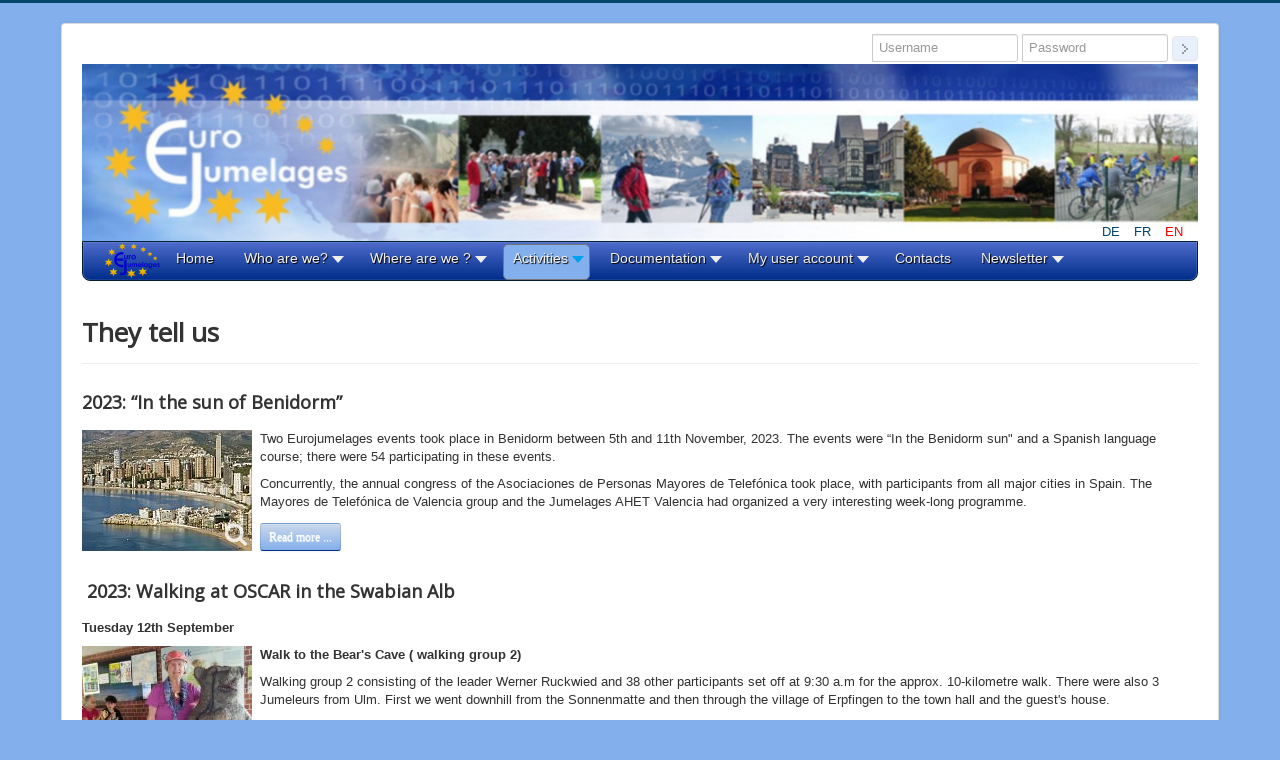

--- FILE ---
content_type: text/html; charset=utf-8
request_url: https://eurojumelages.eu/en/activities/recent?activl=3&start=16
body_size: 15124
content:
<!DOCTYPE html>
<html lang="en-gb" dir="ltr">
<head>
	<meta name="viewport" content="width=device-width, initial-scale=1.0" />
	<meta charset="utf-8" />
	<base href="https://eurojumelages.eu/en/activities/recent" />
	<meta name="keywords" content="eurojumelages, unionjumelages, jumelages, jumelage, la poste, france télécom, jelpft, cours de langue, villes jumelles, villes jumelées, cours de polonais, cours d'allemand, cours d'italien, cours d'anglais, cours d'espagnol, Orange, JELPFT Nantes, nantes, strasbourg, jobs d'été, travail saisonnier" />
	<meta name="viewport" content="width=device-width, initial-scale=1.0" />
	<meta name="description" content="EUROJUMELAGES : Cours de langue intensifs, Sorties culturelles, sportives et de loisirs" />
	<meta name="generator" content="Joomla! - Open Source Content Management" />
	<title>Eurojumelages - Recent events</title>
	<link href="https://eurojumelages.eu/en/activities/recent?activl=3&amp;start=16" rel="canonical" />
	<link href="/templates/protostar-eurojumelages/favicon.ico" rel="shortcut icon" type="image/vnd.microsoft.icon" />
	<link href="/media/plg_system_jcemediabox/css/jcemediabox.min.css?2c837ab2c7cadbdc35b5bd7115e9eff1" rel="stylesheet" />
	<link href="/plugins/system/cookiesck/assets/front.css?ver=3.6.0" rel="stylesheet" />
	<link href="/templates/protostar-eurojumelages/css/template.css?f580171b91abe49ea1e0ca1275f0988f" rel="stylesheet" />
	<link href="//fonts.googleapis.com/css?family=Open+Sans" rel="stylesheet" />
	<link href="/templates/protostar-eurojumelages/css/user.css?f580171b91abe49ea1e0ca1275f0988f" rel="stylesheet" />
	<link href="/components/com_euro_activities/theme/bootstrap/favth-bootstrap.css" rel="stylesheet" />
	<link href="/components/com_euro_activities/theme/css/favpromote.css" rel="stylesheet" />
	<link href="//use.fontawesome.com/releases/v5.1.0/css/all.css" rel="stylesheet" />
	<link href="//fonts.googleapis.com/css?family=Open+Sans:400" rel="stylesheet" />
	<link href="/modules/mod_maximenuck/themes/custom/css/maximenuck_maximenuck168.css" rel="stylesheet" />
	<link href="/media/mod_euro_lang/css/template.css" rel="stylesheet" />
	<style>
#cookiesck {
				position:absolute;
				left:0;
				right: 0;
				top: 0;
				z-index: 1000000;
				min-height: 30px;
				color: #eeeeee;
				background: rgba(0,0,0,0.5);
				text-align: center;
				font-size: 14px;
				line-height: 14px;
			}
			#cookiesck_text {
				padding: 10px 0;
				display: inline-block;
			}
			#cookiesck_buttons {
				float: right;
			}
			.cookiesck_button,
			#cookiesck_accept,
			#cookiesck_decline,
			#cookiesck_settings,
			#cookiesck_readmore {
				float:left;
				padding:10px;
				margin: 5px;
				border-radius: 3px;
				text-decoration: none;
				cursor: pointer;
				transition: all 0.2s ease;
			}
			#cookiesck_readmore {
				float:right;
			}
			#cookiesck_accept {
				background: #1176a6;
				border: 2px solid #1176a6;
				color: #f5f5f5;
			}
			#cookiesck_accept:hover {
				background: transparent;
				border: 2px solid darkturquoise;
				color: darkturquoise;
			}
			#cookiesck_decline {
				background: #000;
				border: 2px solid #000;
				color: #f5f5f5;
			}
			#cookiesck_decline:hover {
				background: transparent;
				border: 2px solid #fff;
				color: #fff;
			}
			#cookiesck_settings {
				background: #fff;
				border: 2px solid #fff;
				color: #000;
			}
			#cookiesck_settings:hover {
				background: transparent;
				border: 2px solid #fff;
				color: #fff;
			}
			#cookiesck_options {
				display: none;
				width: 30px;
				height: 30px;
				border-radius: 15px;
				box-sizing: border-box;
				position: fixed;
				bottom: 0;
				left: 0;
				margin: 10px;
				border: 1px solid #ccc;
				cursor: pointer;
				background: #fff url(/plugins/system/cookiesck/assets/cookies-icon.svg) center center no-repeat;
				background-size: 80% auto;
				z-index: 1000000;
			}
			#cookiesck_options > .inner {
				display: none;
				width: max-content;
				margin-top: -40px;
				background: rgba(0,0,0,0.7);
				position: absolute;
				font-size: 14px;
				color: #fff;
				padding: 4px 7px;
				border-radius: 3px;
			}
			#cookiesck_options:hover > .inner {
				display: block;
			}
			#cookiesck > div {
				display: flex;
				justify-content: space-around;
				align-items: center;
				flex-direction: column;
			}
			
			
			.cookiesck-iframe-wrap-text {
				position: absolute;
				width: 100%;
				padding: 10px;
				color: #fff;
				top: 50%;
				transform: translate(0,-60%);
				text-align: center;
			}
			.cookiesck-iframe-wrap:hover .cookiesck-iframe-wrap-text {
				color: #333;
			}

		
	h1, h2, h3, h4, h5, h6, .site-title {
		font-family: 'Open Sans', sans-serif;
	}
	body.site {
		border-top: 3px solid #02466e;
		background-color: #83afec;
	}
	a {
		color: #02466e;
	}
	.nav-list > .active > a,
	.nav-list > .active > a:hover,
	.dropdown-menu li > a:hover,
	.dropdown-menu .active > a,
	.dropdown-menu .active > a:hover,
	.nav-pills > .active > a,
	.nav-pills > .active > a:hover,
	.btn-primary {
		background: #02466e;
	}/* Mobile Menu CK - https://www.joomlack.fr */
/* Automatic styles */

.mobilemenuck-bar {display:none;position:relative;left:0;top:0;right:0;z-index:100;}
.mobilemenuck-bar-title {display: block;}
.mobilemenuck-bar-button {cursor:pointer;box-sizing: border-box;position:absolute; top: 0; right: 0;line-height:0.8em;font-family:Verdana;text-align: center;}
.mobilemenuck {box-sizing: border-box;width: 100%;}
.mobilemenuck-topbar {position:relative;}
.mobilemenuck-title {display: block;}
.mobilemenuck-button {cursor:pointer;box-sizing: border-box;position:absolute; top: 0; right: 0;line-height:0.8em;font-family:Verdana;text-align: center;}
.mobilemenuck a {display:block;text-decoration: none;}
.mobilemenuck a:hover {text-decoration: none;}
.mobilemenuck .mobilemenuck-item > div {position:relative;}
/* for accordion */
.mobilemenuck-togglericon:after {cursor:pointer;text-align:center;display:block;position: absolute;right: 0;top: 0;content:"+";}
.mobilemenuck .open .mobilemenuck-togglericon:after {content:"-";}
.mobilemenuck-lock-button.mobilemenuck-button {right:45px}
.mobilemenuck-lock-button.mobilemenuck-button svg {max-height:50%;}
.mobilemenuck-lock-button.mobilemenuck-button::after {display: block;content: "";height: 100%;width: 100%;z-index: 1;position: absolute;top: 0;left: 0;}
.mobilemenuck[data-display="flyout"] {overflow: initial !important;}
.mobilemenuck[data-display="flyout"] .level1 + .mobilemenuck-submenu {position:absolute;top:0;left:auto;display:none;height:100vh;left:100%;}
.mobilemenuck[data-display="flyout"] .level2 + .mobilemenuck-submenu {position:absolute;top:0;left:auto;display:none;height:100vh;left:100%;}
.mobilemenuck[data-display="flyout"][data-effect*="slideright"] .level1 + .mobilemenuck-submenu {right:100%;left:auto;}
.mobilemenuck[data-display="flyout"][data-effect*="slideright"] .level2 + .mobilemenuck-submenu {right:100%;left:auto;}

/* RTL support */
.rtl .mobilemenuck-bar-button {left: 0;right: auto;}
.rtl .mobilemenuck-button {left: 0;right: auto;}
.rtl .mobilemenuck-togglericon::after {left: 0;right: auto;}

@media screen and (max-width: 640px) {
.mobilemenuck[data-display="flyout"] .level1 + .mobilemenuck-submenu {position:static;width: initial !important;height: initial;}
}
@media screen and (max-width: 1000px) {
.mobilemenuck[data-display="flyout"] .level2 + .mobilemenuck-submenu {position:static;width: initial !important;height: initial;}
}
.mobilemenuck-backbutton {
	cursor: pointer;
}

.mobilemenuck-backbutton:hover {
	opacity: 0.7;
}

[data-id="maximenuck168"] .mobilemenuck-bar-title {
	background: #464646;
	color: #FFFFFF;
	font-weight: bold;
	text-indent: 20px;
	line-height: 43px;
	font-size: 20px;
}

[data-id="maximenuck168"] .mobilemenuck-bar-title a {
	color: #FFFFFF;
	font-weight: bold;
	text-indent: 20px;
	line-height: 43px;
	font-size: 20px;
}

[data-id="maximenuck168"] .mobilemenuck-bar-button {
	background: #333333;
	height: 43px;
	width: 43px;
	color: #FFFFFF;
	padding-top: 8px;
	font-size: 1.8em;
}

[data-id="maximenuck168"] .mobilemenuck-bar-button a {
	color: #FFFFFF;
	font-size: 1.8em;
}

[data-id="maximenuck168"].mobilemenuck {
	background: #464646;
	color: #FFFFFF;
	padding-bottom: 5px;
	font-weight: bold;
	font-size: 1.2em;
}

[data-id="maximenuck168"].mobilemenuck a {
	color: #FFFFFF;
	font-weight: bold;
	font-size: 1.2em;
}

[data-id="maximenuck168"] .mobilemenuck-title {
	background: #464646;
	height: 43px;
	text-indent: 20px;
	line-height: 43px;
	font-size: 20px;
}

[data-id="maximenuck168"] .mobilemenuck-title a {
	text-indent: 20px;
	line-height: 43px;
	font-size: 20px;
}

[data-id="maximenuck168"] .mobilemenuck-button {
	min-height: 35px;
	height: 43px;
	width: 45px;
	line-height: 35px;
	font-size: 1.8em;
}

[data-id="maximenuck168"] .mobilemenuck-button a {
	line-height: 35px;
	font-size: 1.8em;
}

[data-id="maximenuck168"] .mobilemenuck-item > .level1 {
	background: #027EA6;
	-moz-border-radius: 5px 5px 5px 5px;
	-o-border-radius: 5px 5px 5px 5px;
	-webkit-border-radius: 5px 5px 5px 5px;
	border-radius: 5px 5px 5px 5px;
	color: #FFFFFF;
	margin-top: 4px;
	margin-right: 4px;
	margin-bottom: 4px;
	margin-left: 4px;
	padding-left: 15px;
	line-height: 35px;
}

[data-id="maximenuck168"] .mobilemenuck-item > .level1 a {
	color: #FFFFFF;
	line-height: 35px;
}

[data-id="maximenuck168"] .mobilemenuck-item > .level1:not(.headingck):hover, [data-id="maximenuck168"] .mobilemenuck-item > .level1.open {
	background: #008bb8;
}

[data-id="maximenuck168"] .mobilemenuck-item > .level2 {
	background: #FFFFFF;
	-moz-border-radius: 5px 5px 5px 5px;
	-o-border-radius: 5px 5px 5px 5px;
	-webkit-border-radius: 5px 5px 5px 5px;
	border-radius: 5px 5px 5px 5px;
	color: #000000;
	margin-top: 4px;
	margin-right: 4px;
	margin-bottom: 4px;
	margin-left: 4px;
	padding-left: 25px;
	line-height: 35px;
}

[data-id="maximenuck168"] .mobilemenuck-item > .level2 a {
	color: #000000;
	line-height: 35px;
}

[data-id="maximenuck168"] .mobilemenuck-item > .level2:not(.headingck):hover, [data-id="maximenuck168"] .mobilemenuck-item > .level2.open {
	background: #f0f0f0;
}

[data-id="maximenuck168"] .level2 + .mobilemenuck-submenu .mobilemenuck-item > div:not(.mobilemenuck-submenu) {
	background: #689332;
	-moz-border-radius: 5px 5px 5px 5px;
	-o-border-radius: 5px 5px 5px 5px;
	-webkit-border-radius: 5px 5px 5px 5px;
	border-radius: 5px 5px 5px 5px;
	color: #FFFFFF;
	margin-top: 4px;
	margin-right: 4px;
	margin-bottom: 4px;
	margin-left: 4px;
	padding-left: 35px;
	line-height: 35px;
}

[data-id="maximenuck168"] .level2 + .mobilemenuck-submenu .mobilemenuck-item > div:not(.mobilemenuck-submenu) a {
	color: #FFFFFF;
	line-height: 35px;
}

[data-id="maximenuck168"] .level2 + .mobilemenuck-submenu .mobilemenuck-item > div:not(.headingck):not(.mobilemenuck-submenu):hover, [data-id="maximenuck168"] .mobilemenuck-item > .level2 + .mobilemenuck-submenu .mobilemenuck-item > div.open:not(.mobilemenuck-submenu) {
	background: #72a137;
}

[data-id="maximenuck168"] .mobilemenuck-togglericon:after {
	background: #000000;
	background: rgba(0,0,0,0.25);
	-pie-background: rgba(0,0,0,0.25);
	-moz-border-radius: 0px 5px 5px 0px;
	-o-border-radius: 0px 5px 5px 0px;
	-webkit-border-radius: 0px 5px 5px 0px;
	border-radius: 0px 5px 5px 0px;
	min-height: 35px;
	height: 100%;
	width: 35px;
	padding-right: 5px;
	padding-left: 5px;
	line-height: 35px;
	font-size: 1.7em;
}

[data-id="maximenuck168"] .mobilemenuck-togglericon:after a {
	line-height: 35px;
	font-size: 1.7em;
}
.mobilemaximenuck div span.descck {
	padding-left: 10px;
	font-size: 12px;
}

[data-id="maximenuck168"] .mobilemenuck-item-counter {
	display: inline-block;
	margin: 0 5px;
	padding: 10px;
	font-size: 12px;
	line-height: 0;
	background: rgba(0,0,0,0.3);
	color: #eee;
	border-radius: 10px;
	height: 20px;
	transform: translate(10px,-3px);
	box-sizing: border-box;
}

[data-id="maximenuck168"] + .mobilemenuck-overlay {
	position: fixed;
	top: 0;
	background: #000;
	opacity: 0.3;
	left: 0;
	right: 0;
	bottom: 0;
	z-index: 9;
}

[data-id="maximenuck168"] .mobilemenuck-backbutton svg {
	width: 14px;
	fill: #fff;
	position: relative;
	left: -5px;
	top: -2px;
}
[data-id="maximenuck168"] img.mobilemenuck-icon {
width: 32px;
height: 32px;
margin: 5px;
}[data-id="maximenuck168"] i.mobilemenuck-icon {
font-size: 32px;
margin: 5px;
}[data-id="maximenuck168"] .mobilemenuck-item .maximenuiconck {
font-size: 32px;
margin: 5px;
}[data-id="maximenuck168"] + .mobilemenuck-overlay {
	position: fixed;
	top: 0;
	background: #000000;
	opacity: 0.3;
	left: 0;
	right: 0;
	bottom: 0;
	z-index: 9;
}.mobilemenuck-logo { text-align: center; }.mobilemenuck-logo-left { text-align: left; }.mobilemenuck-logo-right { text-align: right; }.mobilemenuck-logo a { display: inline-block; }div#maximenuck168 .titreck-text {
	flex: 1;
}

div#maximenuck168 .maximenuck.rolloveritem  img {
	display: none !important;
}
@media screen and (max-width: 640px) {div#maximenuck168 ul.maximenuck li.maximenuck.nomobileck, div#maximenuck168 .maxipushdownck ul.maximenuck2 li.maximenuck.nomobileck { display: none !important; }
	div#maximenuck168.maximenuckh {
        height: auto !important;
    }
	
	div#maximenuck168.maximenuckh li.maxiFancybackground {
		display: none !important;
	}

    div#maximenuck168.maximenuckh ul:not(.noresponsive) {
        height: auto !important;
        padding-left: 0 !important;
        /*padding-right: 0 !important;*/
    }

    div#maximenuck168.maximenuckh ul:not(.noresponsive) li {
        float :none !important;
        width: 100% !important;
		box-sizing: border-box;
        /*padding-right: 0 !important;*/
		padding-left: 0 !important;
		padding-right: 0 !important;
        margin-right: 0 !important;
    }

    div#maximenuck168.maximenuckh ul:not(.noresponsive) li > div.floatck {
        width: 100% !important;
		box-sizing: border-box;
		right: 0 !important;
		left: 0 !important;
		margin-left: 0 !important;
		position: relative !important;
		/*display: none;
		height: auto !important;*/
    }
	
	div#maximenuck168.maximenuckh ul:not(.noresponsive) li:hover > div.floatck {
		position: relative !important;
		margin-left: 0 !important;
    }

    div#maximenuck168.maximenuckh ul:not(.noresponsive) div.floatck div.maximenuck2 {
        width: 100% !important;
    }

    div#maximenuck168.maximenuckh ul:not(.noresponsive) div.floatck div.floatck {
        width: 100% !important;
        margin: 20px 0 0 0 !important;
    }
	
	div#maximenuck168.maximenuckh ul:not(.noresponsive) div.floatck div.maxidrop-main {
        width: 100% !important;
    }

    div#maximenuck168.maximenuckh ul:not(.noresponsive) li.maximenucklogo img {
        display: block !important;
        margin-left: auto !important;
        margin-right: auto !important;
        float: none !important;
    }
	
	
	/* for vertical menu  */
	div#maximenuck168.maximenuckv {
        height: auto !important;
    }
	
	div#maximenuck168.maximenuckh li.maxiFancybackground {
		display: none !important;
	}

    div#maximenuck168.maximenuckv ul:not(.noresponsive) {
        height: auto !important;
        padding-left: 0 !important;
        /*padding-right: 0 !important;*/
    }

    div#maximenuck168.maximenuckv ul:not(.noresponsive) li {
        float :none !important;
        width: 100% !important;
        /*padding-right: 0 !important;*/
		padding-left: 0 !important;
        margin-right: 0 !important;
    }

    div#maximenuck168.maximenuckv ul:not(.noresponsive) li > div.floatck {
        width: 100% !important;
		right: 0 !important;
		margin-left: 0 !important;
		margin-top: 0 !important;
		position: relative !important;
		left: 0 !important;
		/*display: none;
		height: auto !important;*/
    }
	
	div#maximenuck168.maximenuckv ul:not(.noresponsive) li:hover > div.floatck {
		position: relative !important;
		margin-left: 0 !important;
    }

    div#maximenuck168.maximenuckv ul:not(.noresponsive) div.floatck div.maximenuck2 {
        width: 100% !important;
    }

    div#maximenuck168.maximenuckv ul:not(.noresponsive) div.floatck div.floatck {
        width: 100% !important;
        margin: 20px 0 0 0 !important;
    }
	
	div#maximenuck168.maximenuckv ul:not(.noresponsive) div.floatck div.maxidrop-main {
        width: 100% !important;
    }

    div#maximenuck168.maximenuckv ul:not(.noresponsive) li.maximenucklogo img {
        display: block !important;
        margin-left: auto !important;
        margin-right: auto !important;
        float: none !important;
    }
}
	
@media screen and (min-width: 641px) {
	div#maximenuck168 ul.maximenuck li.maximenuck.nodesktopck, div#maximenuck168 .maxipushdownck ul.maximenuck2 li.maximenuck.nodesktopck { display: none !important; }
}/*---------------------------------------------
---	 WCAG				                ---
----------------------------------------------*/
#maximenuck168.maximenuck-wcag-active .maximenuck-toggler-anchor ~ ul {
    display: block !important;
}

#maximenuck168 .maximenuck-toggler-anchor {
	height: 0;
	opacity: 0;
	overflow: hidden;
	display: none;
}
div#maximenuck168.maximenuckh ul.maximenuck, #maximenuck168.maximenuckh ul.maximenuck { background: #4F6CCC;background-color: #4F6CCC;background: -moz-linear-gradient(top,  #4F6CCC 0%, #002D8A 100%);background: -webkit-gradient(linear, left top, left bottom, color-stop(0%,#4F6CCC), color-stop(100%,#002D8A)); background: -webkit-linear-gradient(top,  #4F6CCC 0%,#002D8A 100%);background: -o-linear-gradient(top,  #4F6CCC 0%,#002D8A 100%);background: -ms-linear-gradient(top,  #4F6CCC 0%,#002D8A 100%);background: linear-gradient(to bottom,  #4F6CCC 0%,#002D8A 100%);  } 
div#maximenuck168.maximenuckh ul.maximenuck .maxiFancybackground { background: #FF843D;background-color: #FF843D; } /* for images position */
div#maximenuck168 ul.maximenuck li.maximenuck.level1 > a,
div#maximenuck168 ul.maximenuck li.maximenuck.level1 > span.separator {
	display: flex;
	align-items: center;
}

div#maximenuck168 ul.maximenuck li.maximenuck.level1 li.maximenuck > a,
div#maximenuck168 ul.maximenuck li.maximenuck.level1 li.maximenuck > span.separator {
	display: flex;
}

div#maximenuck168 ul.maximenuck li.maximenuck.level1 > a[data-align="bottom"],
div#maximenuck168 ul.maximenuck li.maximenuck.level1 > span.separator[data-align="bottom"],
div#maximenuck168 ul.maximenuck li.maximenuck.level1 li.maximenuck > a[data-align="bottom"],
div#maximenuck168 ul.maximenuck li.maximenuck.level1 li.maximenuck > span.separator[data-align="bottom"],
	div#maximenuck168 ul.maximenuck li.maximenuck.level1 > a[data-align="top"],
div#maximenuck168 ul.maximenuck li.maximenuck.level1 > span.separator[data-align="top"],
div#maximenuck168 ul.maximenuck li.maximenuck.level1 li.maximenuck > a[data-align="top"],
div#maximenuck168 ul.maximenuck li.maximenuck.level1 li.maximenuck > span.separator[data-align="top"]{
	flex-direction: column;
	align-items: inherit;
}

div#maximenuck168 ul.maximenuck li.maximenuck.level1 > a[data-align=*"bottom"] img,
div#maximenuck168 ul.maximenuck li.maximenuck.level1 > span.separator[data-align=*"bottom"] img,
div#maximenuck168 ul.maximenuck li.maximenuck.level1 li.maximenuck > a[data-align=*"bottom"] img,
div#maximenuck168 ul.maximenuck li.maximenuck.level1 li.maximenuck > span.separator[data-align=*"bottom"] img {
	align-self: end;
}

div#maximenuck168 ul.maximenuck li.maximenuck.level1 > a[data-align=*"top"] img,
div#maximenuck168 ul.maximenuck li.maximenuck.level1 > span.separator[data-align=*"top"] img,
div#maximenuck168 ul.maximenuck li.maximenuck.level1 li.maximenuck > a[data-align=*"top"] img,
div#maximenuck168 ul.maximenuck li.maximenuck.level1 li.maximenuck > span.separator[data-align=*"top"] img {
	align-self: start;
}



	</style>
	<script type="application/json" class="joomla-script-options new">{"csrf.token":"987b3f969ae5a373b1e50141e93bd4f6","system.paths":{"root":"","base":""},"joomla.jtext":{"PLG_MOBILEMENUCK_SEARCH":"PLG_MOBILEMENUCK_SEARCH"},"system.keepalive":{"interval":840000,"uri":"\/en\/component\/ajax\/?format=json"}}</script>
	<script src="/media/jui/js/jquery.min.js?f580171b91abe49ea1e0ca1275f0988f"></script>
	<script src="/media/jui/js/jquery-noconflict.js?f580171b91abe49ea1e0ca1275f0988f"></script>
	<script src="/media/jui/js/jquery-migrate.min.js?f580171b91abe49ea1e0ca1275f0988f"></script>
	<script src="/media/system/js/caption.js?f580171b91abe49ea1e0ca1275f0988f"></script>
	<script src="/media/jui/js/bootstrap.min.js?f580171b91abe49ea1e0ca1275f0988f"></script>
	<script src="/media/system/js/core.js?f580171b91abe49ea1e0ca1275f0988f"></script>
	<script src="/media/plg_system_jcemediabox/js/jcemediabox.min.js?2c837ab2c7cadbdc35b5bd7115e9eff1"></script>
	<script src="/plugins/system/cookiesck/assets/front.js?ver=3.6.0"></script>
	<script src="/templates/protostar-eurojumelages/js/template.js?f580171b91abe49ea1e0ca1275f0988f"></script>
	<!--[if lt IE 9]><script src="/media/jui/js/html5.js?f580171b91abe49ea1e0ca1275f0988f"></script><![endif]-->
	<script src="/templates/protostar-eurojumelages/js/user.js?f580171b91abe49ea1e0ca1275f0988f"></script>
	<script src="/components/com_euro_activities/theme/bootstrap/favth-bootstrap.js"></script>
	<script src="/components/com_euro_activities/theme/js/viewportchecker/viewportchecker.js"></script>
	<script src="/modules/mod_maximenuck/assets/maximenuck.min.js"></script>
	<script src="/modules/mod_maximenuck/assets/jquery.easing.1.3.js"></script>
	<script src="/media/plg_system_mobilemenuck/assets/mobilemenuck.js?ver=1.5.21"></script>
	<!--[if lt IE 9]><script src="/media/system/js/polyfill.event.js?f580171b91abe49ea1e0ca1275f0988f"></script><![endif]-->
	<script src="/media/system/js/keepalive.js?f580171b91abe49ea1e0ca1275f0988f"></script>
	<script>
jQuery(window).on('load',  function() {
				new JCaption('img.caption');
			});jQuery(document).ready(function(){WfMediabox.init({"base":"\/","theme":"standard","width":"","height":"","lightbox":0,"shadowbox":0,"icons":1,"overlay":1,"overlay_opacity":0,"overlay_color":"","transition_speed":300,"close":2,"labels":{"close":"Close","next":"Next","previous":"Previous","cancel":"Cancel","numbers":"{{numbers}}","numbers_count":"{{current}} of {{total}}","download":"Download"},"swipe":true,"expand_on_click":true});});
var COOKIESCK = {
	ALLOWED : ["cookiesck","cookiesckiframes","cookiesckuniquekey","jform_captchacookie","afd8fbb6da977a517085730632efb70b"]
	, VALUE : 'no'
	, UNIQUE_KEY : 'c00c370e220fdacac2c59394fa47dbb6'
	, LOG : '0'
	, LIST : '{|QQ|Unknown|QQ|:{|QQ|name|QQ|:|QQ|Unknown|QQ|,|QQ|desc|QQ|:|QQ||QQ|,|QQ|platforms|QQ|:{|QQ|Unknown|QQ|:{|QQ|name|QQ|:|QQ|Unknown|QQ|,|QQ|desc|QQ|:|QQ||QQ|,|QQ|legal|QQ|:0,|QQ|cookies|QQ|:{}}}},|QQ|Functional|QQ|:{|QQ|name|QQ|:|QQ|Functional|QQ|,|QQ|desc|QQ|:|QQ||QQ|,|QQ|platforms|QQ|:{|QQ|PHP.net|QQ|:{|QQ|name|QQ|:|QQ|PHP.net|QQ|,|QQ|desc|QQ|:|QQ||QQ|,|QQ|legal|QQ|:0,|QQ|cookies|QQ|:{}}}}}'
	, LIFETIME : '365'
	, DEBUG : '0'
	, TEXT : {
		INFO : 'By visiting our website you agree that we are using cookies to ensure you to get the best experience.'
		, ACCEPT_ALL : 'Accept all'
		, ACCEPT_ALL : 'Accept all'
		, DECLINE_ALL : 'Decline all'
		, SETTINGS : 'Customize'
		, OPTIONS : 'Cookies options'
		, CONFIRM_IFRAMES : 'Please confirm that you want to enable the iframes'
	}
};

if( document.readyState !== "loading" ) {
new Cookiesck({lifetime: "365", layout: "layout1", reload: "0"}); 
} else {
	document.addEventListener("DOMContentLoaded", function () {
		new Cookiesck({lifetime: "365", layout: "layout1", reload: "0"}); 
	});
}jQuery(window).load(function(){new Maximenuck('#maximenuck168', {fxtransition : 'jswing',dureeIn : 5,dureeOut : 100,menuID : 'maximenuck168',testoverflow : '1',orientation : 'horizontal',behavior : 'mouseover',opentype : 'open',fxdirection : 'normal',directionoffset1 : '30',directionoffset2 : '30',showactivesubitems : '0',ismobile : 0,menuposition : '0',effecttype : 'dropdown',topfixedeffect : '1',topfixedoffset : '',clickclose : '0',closeclickoutside : '0',clicktoggler : '0',fxduration : 300});});jQuery(document).ready(function(){ new MobileMenuCK(jQuery('#maximenuck168'), {menubarbuttoncontent : '&#x2261;',topbarbuttoncontent : '×',showmobilemenutext : 'custom',mobilemenutext : 'Menu Eurojumelages',container : 'body',detectiontype : 'tablet',resolution : '640',usemodules : '0',useimages : '0',showlogo : '1',showdesc : '0',displaytype : 'accordion',displayeffect : 'slideleftover',menuwidth : '300',openedonactiveitem : '0',mobilebackbuttontext : 'Back',menuselector : 'ul.maximenuck',uriroot : '',tooglebarevent : 'click',tooglebaron : 'all',logo_source : 'maximenuck',logo_image : '',logo_link : '',logo_alt : '',logo_position : 'left',logo_width : '',logo_height : '',logo_margintop : '',logo_marginright : '',logo_marginbottom : '',logo_marginleft : '',topfixedeffect : 'always',lock_button : '0',lock_forced : '0',accordion_use_effects : '1',accordion_toggle : '1',show_icons : '1',counter : '0',hide_desktop : '1',overlay : '1',menuid : 'maximenuck168',langdirection : 'ltr',merge : '',beforetext : '',aftertext : '',mergeorder : '',logo_where : '1',custom_position : '#css_selector',search : '0',uriroot : ''}); });jQuery(function($){ initTooltips(); $("body").on("subform-row-add", initTooltips); function initTooltips (event, container) { container = container || document;$(container).find(".hasTooltip").tooltip({"html": true,"container": "body"});} });
	</script>
	<link rel="stylesheet" type="text/css" href="https://eurojumelages.eu/components/com_euro_activities/assets/floatbox/floatbox.css" />
	<link rel="stylesheet" type="text/css" href="https://eurojumelages.eu/modules/mod_euro_activities/tmpl/archglob.css" />
	<script type="text/javascript" src="https://eurojumelages.eu/components/com_euro_activities/assets/floatbox/floatbox.js"></script>

</head>
<body class="site com_content view-category layout-blog no-task itemid-3326">
	<!-- Body -->
	<div class="body" id="top">
		<div class="container">
			<!-- Header -->
			<header class="header" role="banner">
				<div class="header-inner clearfix">
									<div class="hidden-mobile login-haut" style="float:right;">      <!-- le choix de langue ne doit pas être offert dans cette position sur mobile -->
						<form action="/en/activities/recent" method="post" id="login-form" class="form-inline">
		<div class="userdata">
		<div id="form-login-username" class="control-group">
			<div class="controls">
									<div class="input-prepend">
						<span class="add-on">
							<span class="icon-user hasTooltip" title="Username"></span>
							<label for="modlgn-username" class="element-invisible">Username</label>
						</span>
						<input id="modlgn-username" type="text" name="username" class="input-small" tabindex="0" size="18" placeholder="Username" />
					</div>
							</div>
		</div>
		<div id="form-login-password" class="control-group">
			<div class="controls">
									<div class="input-prepend">
						<span class="add-on">
							<span class="icon-lock hasTooltip" title="Password">
							</span>
								<label for="modlgn-passwd" class="element-invisible">Password							</label>
						</span>
						<input id="modlgn-passwd" type="password" name="password" class="input-small" tabindex="0" size="18" placeholder="Password" />
					</div>
							</div>
		</div>
						<div id="form-login-remember" class="control-group checkbox">
			<label for="modlgn-remember" class="control-label">Remember Me</label> <input id="modlgn-remember" type="checkbox" name="remember" class="inputbox" value="yes"/>
		</div>
				<div id="form-login-submit" class="control-group">
			<div class="controls">
				<button type="submit" tabindex="0" name="Submit" class="btn btn-primary login-button">Log in</button>
			</div>
		</div>
					<ul class="unstyled">
							<li>
					<a href="/en/component/users/?view=registration&amp;Itemid=1168">
					Create an account <span class="icon-arrow-right"></span></a>
				</li>
							<li>
					<a href="/en/rechiden">
					Forgot your username?</a>
				</li>
				<li>
					<a href="/en/rechpassen">
					Forgot your password?</a>
				</li>
			</ul>
		<input type="hidden" name="option" value="com_users" />
		<input type="hidden" name="task" value="user.login" />
		<input type="hidden" name="return" value="aHR0cHM6Ly9ldXJvanVtZWxhZ2VzLmV1L2VuL2FjdGl2aXRpZXMvcmVjZW50P2FjdGl2bD0zJnN0YXJ0PTE2" />
		<input type="hidden" name="987b3f969ae5a373b1e50141e93bd4f6" value="1" />	</div>
	</form>

					</div>
									<a class="brand pull-left" href="/">
						<img src="https://eurojumelages.eu/images/headers/eurojum/header-new.jpg" alt="Eurojumelages" />											</a>
					<div class="header-search pull-right hidden-phone">  <!-- le choix de langue ne doit pas être offert dans cette position sur smartphone -->
						<div class="mod-euro-lang">

	<ul class="lang-inline" dir="ltr">
						<li class="lang-inactive">
			<a href="/de/aktivita/aktuerei">
							DE						</a>
			</li>
								<li class="lang-inactive">
			<a href="/fr/activit/recent">
							FR						</a>
			</li>
											<li class="lang-active">
			<a href="https://eurojumelages.eu/en/activities/recent?activl=3&start=16">
							EN						</a>
			</li>
				</ul>

</div>

					</div>
								</div>
			</header>
							<nav class="navigation" role="navigation">
					<div class="navbar pull-left zindex30 drop-down clearfix stuckMenu">
						<a class="btn btn-navbar collapsed" data-toggle="collapse" data-target=".nav-collapse">
							<span class="element-invisible">Toggle Navigation</span>
							<span class="icon-bar"></span>
							<span class="icon-bar"></span>
							<span class="icon-bar"></span>
						</a>
					</div>
					<div class="nav-collapse">
						<!-- debut Maximenu CK -->
	<div class="maximenuckh ltr" id="maximenuck168" style="z-index:10;">
						<ul class=" maximenuck">
					<li class="maximenucklogo" style="margin-bottom: 0 !important;margin-left: 0 !important;margin-right: 0 !important;margin-top: 0 !important;">
		<img src="/images/logos/logoeu-h38.png" alt=""  style="float: left;margin: 0px 0px 0px 0px" />	</li>
<li data-level="1" class="maximenuck item1168 first level1 " style="z-index : 12000;" ><a  data-hover="Home" class="maximenuck " href="/en/" data-align="top"><span class="titreck"  data-hover="Home"><span class="titreck-text"><span class="titreck-title">Home</span></span></span></a>
		</li><li data-level="1" class="maximenuck item1817 parent level1 " style="z-index : 11999;" ><span  data-hover="Who are we?" class="separator " data-align="top"><span class="titreck"  data-hover="Who are we?"><span class="titreck-text"><span class="titreck-title">Who are we?</span></span></span></span>
	<div class="floatck" style=""><div class="maxidrop-main" style=""><div class="maximenuck2 first " >
	<ul class="maximenuck2"><li data-level="2" class="maximenuck item1818 first level2 " style="z-index : 11998;" ><a  data-hover="What is EUROJUMELAGES ?" class="maximenuck " href="/en/eur/what-is" data-align="top"><span class="titreck"  data-hover="What is EUROJUMELAGES ?"><span class="titreck-text"><span class="titreck-title">What is EUROJUMELAGES ?</span></span></span></a>
		</li><li data-level="2" class="maximenuck item1820 parent level2 " style="z-index : 11997;" ><a  data-hover="Council" class="maximenuck " href="#" data-align="top"><span class="titreck"  data-hover="Council"><span class="titreck-text"><span class="titreck-title">Council</span></span></span></a>
	<div class="floatck" style=""><div class="maxidrop-main" style=""><div class="maximenuck2 first " >
	<ul class="maximenuck2"><li data-level="3" class="maximenuck item1821 first parent level3 " style="z-index : 11996;" ><a  data-hover="Who's who" class="maximenuck " href="#" data-align="top"><span class="titreck"  data-hover="Who's who"><span class="titreck-text"><span class="titreck-title">Who's who</span></span></span></a>
	<div class="floatck" style=""><div class="maxidrop-main" style=""><div class="maximenuck2 first " >
	<ul class="maximenuck2"><li data-level="4" class="maximenuck item1822 first level4 " style="z-index : 11995;" ><a  data-hover="The council" class="maximenuck " href="/en/eur/council/who/council" data-align="top"><span class="titreck"  data-hover="The council"><span class="titreck-text"><span class="titreck-title">The council</span></span></span></a>
		</li><li data-level="4" class="maximenuck item1823 level4 " style="z-index : 11994;" ><a  data-hover="Other persons" class="maximenuck " href="/en/eur/council/who/other" data-align="top"><span class="titreck"  data-hover="Other persons"><span class="titreck-text"><span class="titreck-title">Other persons</span></span></span></a>
		</li><li data-level="4" class="maximenuck item1824 last level4 " style="z-index : 11993;" ><a  data-hover="Former presidents" class="maximenuck " href="/en/eur/council/who/former" data-align="top"><span class="titreck"  data-hover="Former presidents"><span class="titreck-text"><span class="titreck-title">Former presidents</span></span></span></a>
	</li>
	</ul>
	</div></div></div>
	</li><li data-level="3" class="maximenuck item1825 last level3 " style="z-index : 11992;" ><a  data-hover="Press release" class="maximenuck " href="/en/eur/council/press" data-align="top"><span class="titreck"  data-hover="Press release"><span class="titreck-text"><span class="titreck-title">Press release</span></span></span></a>
	</li>
	</ul>
	</div></div></div>
	</li><li data-level="2" class="maximenuck item1826 last level2 " style="z-index : 11991;" ><a  data-hover="Membership" class="maximenuck " href="/en/eur/mship" data-align="top"><span class="titreck"  data-hover="Membership"><span class="titreck-text"><span class="titreck-title">Membership</span></span></span></a>
	</li>
	</ul>
	</div></div></div>
	</li><li data-level="1" class="maximenuck item1827 parent level1 " style="z-index : 11990;" ><a  data-hover=" Where are we ?" class="maximenuck " href="#" data-align="top"><span class="titreck"  data-hover=" Where are we ?"><span class="titreck-text"><span class="titreck-title"> Where are we ?</span></span></span></a>
	<div class="floatck" style=""><div class="maxidrop-main" style=""><div class="maximenuck2 first " >
	<ul class="maximenuck2"><li data-level="2" class="maximenuck item1828 first level2 " style="z-index : 11989;" ><a  data-hover="The map" class="maximenuck " href="/en/where/map" data-align="top"><span class="titreck"  data-hover="The map"><span class="titreck-text"><span class="titreck-title">The map</span></span></span></a>
		</li><li data-level="2" class="maximenuck item1829 level2 " style="z-index : 11988;" ><a  data-hover="The list" class="maximenuck " href="/en/where/list" data-align="top"><span class="titreck"  data-hover="The list"><span class="titreck-text"><span class="titreck-title">The list</span></span></span></a>
		</li><li data-level="2" class="maximenuck item1830 parent level2 " style="z-index : 11987;" ><a  data-hover="Wanted" class="maximenuck " href="#" data-align="top"><span class="titreck"  data-hover="Wanted"><span class="titreck-text"><span class="titreck-title">Wanted</span></span></span></a>
	<div class="floatck" style=""><div class="maxidrop-main" style=""><div class="maximenuck2 first " >
	<ul class="maximenuck2"><li data-level="3" class="maximenuck item1831 first last level3 " style="z-index : 11986;" ><a  data-hover="Offers" class="maximenuck " href="/en/where/wanted/offers" data-align="top"><span class="titreck"  data-hover="Offers"><span class="titreck-text"><span class="titreck-title">Offers</span></span></span></a>
	</li>
	</ul>
	</div></div></div>
	</li><li data-level="2" class="maximenuck item1833 parent level2 " style="z-index : 11985;" ><a  data-hover="National and local websites" class="maximenuck " href="#" data-align="top"><span class="titreck"  data-hover="National and local websites"><span class="titreck-text"><span class="titreck-title">National and local websites</span></span></span></a>
	<div class="floatck" style=""><div class="maxidrop-main" style=""><div class="maximenuck2 first " >
	<ul class="maximenuck2"><li data-level="3" class="maximenuck item1845 first level3 " style="z-index : 11984;" ><a  data-hover="Denmark" class="maximenuck " href="http://www.teleik.dk/" target="_blank"  data-align="top"><span class="titreck"  data-hover="Denmark"><span class="titreck-text"><span class="titreck-title">Denmark</span></span></span></a>
		</li><li data-level="3" class="maximenuck item1848 parent level3 " style="z-index : 11983;" ><a  data-hover="France" class="maximenuck " href="#" data-align="top"><span class="titreck"  data-hover="France"><span class="titreck-text"><span class="titreck-title">France</span></span></span></a>
	<div class="floatck" style=""><div class="maxidrop-main" style=""><div class="maximenuck2 first " >
	<ul class="maximenuck2"><li data-level="4" class="maximenuck item1849 first level4 " style="z-index : 11982;" ><a  data-hover="UNJPT" class="maximenuck " href="https://www.unionjumelages.com/" target="_blank"  data-align="top"><span class="titreck"  data-hover="UNJPT"><span class="titreck-text"><span class="titreck-title">UNJPT</span></span></span></a>
		</li><li data-level="4" class="maximenuck item6870 level4 " style="z-index : 11981;" ><a  data-hover="Jumelages IDF (Paris)" class="maximenuck " href="/en/idf" data-align="top"><span class="titreck"  data-hover="Jumelages IDF (Paris)"><span class="titreck-text"><span class="titreck-title">Jumelages IDF (Paris)</span></span></span></a>
		</li><li data-level="4" class="maximenuck item1851 level4 " style="z-index : 11980;" ><a  data-hover="Lille" class="maximenuck " href="http://www.jumelille.fr/" target="_blank"  data-align="top"><span class="titreck"  data-hover="Lille"><span class="titreck-text"><span class="titreck-title">Lille</span></span></span></a>
		</li><li data-level="4" class="maximenuck item1852 level4 " style="z-index : 11979;" ><a  data-hover="Lyon" class="maximenuck " href="/en/lyon" data-align="top"><span class="titreck"  data-hover="Lyon"><span class="titreck-text"><span class="titreck-title">Lyon</span></span></span></a>
		</li><li data-level="4" class="maximenuck item1853 level4 " style="z-index : 11978;" ><a  data-hover="Nantes" class="maximenuck " href="/en/nte" data-align="top"><span class="titreck"  data-hover="Nantes"><span class="titreck-text"><span class="titreck-title">Nantes</span></span></span></a>
		</li><li data-level="4" class="maximenuck item1854 last level4 " style="z-index : 11977;" ><a  data-hover="Strasbourg" class="maximenuck " href="/en/stb" data-align="top"><span class="titreck"  data-hover="Strasbourg"><span class="titreck-text"><span class="titreck-title">Strasbourg</span></span></span></a>
	</li>
	</ul>
	</div></div></div>
	</li><li data-level="3" class="maximenuck item1834 parent level3 " style="z-index : 11976;" ><a  data-hover="Germany" class="maximenuck " href="#" data-align="top"><span class="titreck"  data-hover="Germany"><span class="titreck-text"><span class="titreck-title">Germany</span></span></span></a>
	<div class="floatck" style=""><div class="maxidrop-main" style=""><div class="maximenuck2 first " >
	<ul class="maximenuck2"><li data-level="4" class="maximenuck item1835 first level4 " style="z-index : 11975;" ><a  data-hover="Germany" class="maximenuck " href="/en/home" data-align="top"><span class="titreck"  data-hover="Germany"><span class="titreck-text"><span class="titreck-title">Germany</span></span></span></a>
		</li><li data-level="4" class="maximenuck item1836 level4 " style="z-index : 11974;" ><a  data-hover="Bochum - Dortmund" class="maximenuck " href="http://jeptt-bochum-dortmund.de/" target="_blank"  data-align="top"><span class="titreck"  data-hover="Bochum - Dortmund"><span class="titreck-text"><span class="titreck-title">Bochum - Dortmund</span></span></span></a>
		</li><li data-level="4" class="maximenuck item1837 level4 " style="z-index : 11973;" ><a  data-hover="Böblingen - Tübingen" class="maximenuck " href="https://www.eurojumelages.de/boeblingen/" target="_blank"  data-align="top"><span class="titreck"  data-hover="Böblingen - Tübingen"><span class="titreck-text"><span class="titreck-title">Böblingen - Tübingen</span></span></span></a>
		</li><li data-level="4" class="maximenuck item1838 level4 " style="z-index : 11972;" ><a  data-hover="Bonn" class="maximenuck " href="https://www.jumelages-bonn.de/" target="_blank"  data-align="top"><span class="titreck"  data-hover="Bonn"><span class="titreck-text"><span class="titreck-title">Bonn</span></span></span></a>
		</li><li data-level="4" class="maximenuck item1840 level4 " style="z-index : 11971;" ><a  data-hover="Darmstadt" class="maximenuck " href="https://www.eurojumelages.de/darmstadt/" target="_blank"  data-align="top"><span class="titreck"  data-hover="Darmstadt"><span class="titreck-text"><span class="titreck-title">Darmstadt</span></span></span></a>
		</li><li data-level="4" class="maximenuck item1841 level4 " style="z-index : 11970;" ><a  data-hover="Dresden" class="maximenuck " href="https://www.eurojumelages.de/dresden/" target="_blank"  data-align="top"><span class="titreck"  data-hover="Dresden"><span class="titreck-text"><span class="titreck-title">Dresden</span></span></span></a>
		</li><li data-level="4" class="maximenuck item1842 level4 " style="z-index : 11969;" ><a  data-hover="Kempten" class="maximenuck " href="https://www.eurojumelages.de/kempten/" target="_blank"  data-align="top"><span class="titreck"  data-hover="Kempten"><span class="titreck-text"><span class="titreck-title">Kempten</span></span></span></a>
		</li><li data-level="4" class="maximenuck item1839 level4 " style="z-index : 11968;" ><a  data-hover="Koblenz" class="maximenuck " href="https://www.eurojumelages.de/koblenz/" target="_blank"  data-align="top"><span class="titreck"  data-hover="Koblenz"><span class="titreck-text"><span class="titreck-title">Koblenz</span></span></span></a>
		</li><li data-level="4" class="maximenuck item1843 level4 " style="z-index : 11967;" ><a  data-hover="Munich" class="maximenuck " href="https://www.eurojumelages.de/muenchen/" target="_blank"  data-align="top"><span class="titreck"  data-hover="Munich"><span class="titreck-text"><span class="titreck-title">Munich</span></span></span></a>
		</li><li data-level="4" class="maximenuck item1844 last level4 " style="z-index : 11966;" ><a  data-hover="Regensburg" class="maximenuck " href="http://jeptt-r.bplaced.net/navigation.htm" target="_blank"  data-align="top"><span class="titreck"  data-hover="Regensburg"><span class="titreck-text"><span class="titreck-title">Regensburg</span></span></span></a>
	</li>
	</ul>
	</div></div></div>
	</li><li data-level="3" class="maximenuck item1857 parent level3 " style="z-index : 11965;" ><a  data-hover="Poland" class="maximenuck " href="#" data-align="top"><span class="titreck"  data-hover="Poland"><span class="titreck-text"><span class="titreck-title">Poland</span></span></span></a>
	<div class="floatck" style=""><div class="maxidrop-main" style=""><div class="maximenuck2 first " >
	<ul class="maximenuck2"><li data-level="4" class="maximenuck item1858 first last level4 " style="z-index : 11964;" ><a  data-hover="Gorzòw Post" class="maximenuck " href="http://www.jumelages.org.pl/" target="_blank"  data-align="top"><span class="titreck"  data-hover="Gorzòw Post"><span class="titreck-text"><span class="titreck-title">Gorzòw Post</span></span></span></a>
	</li>
	</ul>
	</div></div></div>
	</li><li data-level="3" class="maximenuck item1859 parent level3 " style="z-index : 11963;" ><a  data-hover="Portugal" class="maximenuck " href="#" data-align="top"><span class="titreck"  data-hover="Portugal"><span class="titreck-text"><span class="titreck-title">Portugal</span></span></span></a>
	<div class="floatck" style=""><div class="maxidrop-main" style=""><div class="maximenuck2 first " >
	<ul class="maximenuck2"><li data-level="4" class="maximenuck item1860 first last level4 " style="z-index : 11962;" ><a  data-hover="Braga" class="maximenuck " href="https://sites.google.com/site/agbjeptt/" target="_blank"  data-align="top"><span class="titreck"  data-hover="Braga"><span class="titreck-text"><span class="titreck-title">Braga</span></span></span></a>
	</li>
	</ul>
	</div></div></div>
	</li><li data-level="3" class="maximenuck item1862 parent last level3 " style="z-index : 11961;" ><a  data-hover="Switzerland" class="maximenuck " href="#" data-align="top"><span class="titreck"  data-hover="Switzerland"><span class="titreck-text"><span class="titreck-title">Switzerland</span></span></span></a>
	<div class="floatck" style=""><div class="maxidrop-main" style=""><div class="maximenuck2 first " >
	<ul class="maximenuck2"><li data-level="4" class="maximenuck item1863 first level4 " style="z-index : 11960;" ><a  data-hover=" German-speaking Switzerland" class="maximenuck " href="http://www.jept.ch/" target="_blank"  data-align="top"><span class="titreck"  data-hover=" German-speaking Switzerland"><span class="titreck-text"><span class="titreck-title"> German-speaking Switzerland</span></span></span></a>
		</li><li data-level="4" class="maximenuck item1864 last level4 " style="z-index : 11959;" ><a  data-hover="Moesa in Tessin" class="maximenuck " href="http://www.jeptt-tm.ch/" target="_blank"  data-align="top"><span class="titreck"  data-hover="Moesa in Tessin"><span class="titreck-text"><span class="titreck-title">Moesa in Tessin</span></span></span></a>
	</li>
	</ul>
	</div></div></div>
	</li>
	</ul>
	</div></div></div>
	</li>
	</ul>
	</div></div></div>
	</li><li data-level="1" class="maximenuck item1865 active parent level1 " style="z-index : 11958;" ><a  data-hover="Activities" class="maximenuck " href="#" data-align="top"><span class="titreck"  data-hover="Activities"><span class="titreck-text"><span class="titreck-title">Activities</span></span></span></a>
	<div class="floatck" style=""><div class="maxidrop-main" style=""><div class="maximenuck2 first " >
	<ul class="maximenuck2"><li data-level="2" class="maximenuck item3136 first level2 " style="z-index : 11957;" ><a  data-hover="Future events" class="maximenuck " href="/en/activities/future" data-align="top"><span class="titreck"  data-hover="Future events"><span class="titreck-text"><span class="titreck-title">Future events</span></span></span></a>
		</li><li data-level="2" class="maximenuck item3326 current active level2 " style="z-index : 11956;" ><a  data-hover="Recent events" class="maximenuck " href="/en/activities/recent" data-align="top"><span class="titreck"  data-hover="Recent events"><span class="titreck-text"><span class="titreck-title">Recent events</span></span></span></a>
		</li><li data-level="2" class="maximenuck item8592 level2 " style="z-index : 11955;" ><a  data-hover="About local associations" class="maximenuck " href="/en/activities/about-local-associations" data-align="top"><span class="titreck"  data-hover="About local associations"><span class="titreck-text"><span class="titreck-title">About local associations</span></span></span></a>
		</li><li data-level="2" class="maximenuck item1873 last level2 " style="z-index : 11954;" ><a  data-hover="My registrations" class="maximenuck " href="/en/activities/myreg" data-align="top"><span class="titreck"  data-hover="My registrations"><span class="titreck-text"><span class="titreck-title">My registrations</span></span></span></a>
	</li>
	</ul>
	</div></div></div>
	</li><li data-level="1" class="maximenuck item1874 parent level1 " style="z-index : 11953;" ><a  data-hover="Documentation" class="maximenuck " href="#" data-align="top"><span class="titreck"  data-hover="Documentation"><span class="titreck-text"><span class="titreck-title">Documentation</span></span></span></a>
	<div class="floatck" style=""><div class="maxidrop-main" style=""><div class="maximenuck2 first " >
	<ul class="maximenuck2"><li data-level="2" class="maximenuck item8481 first level2 " style="z-index : 11952;" ><a  data-hover="Information leaflets (flyers)" class="maximenuck " href="/en/docen/flyer-en" data-align="top"><span class="titreck"  data-hover="Information leaflets (flyers)"><span class="titreck-text"><span class="titreck-title">Information leaflets (flyers)</span></span></span></a>
		</li><li data-level="2" class="maximenuck item6428 parent level2 " style="z-index : 11951;" ><a  data-hover="All published articles" class="maximenuck " href="#" data-align="top"><span class="titreck"  data-hover="All published articles"><span class="titreck-text"><span class="titreck-title">All published articles</span></span></span></a>
	<div class="floatck" style=""><div class="maxidrop-main" style=""><div class="maximenuck2 first " >
	<ul class="maximenuck2"><li data-level="3" class="maximenuck item6429 first level3 " style="z-index : 11950;" ><a  data-hover="About Eurojumelages" class="maximenuck " href="/en/docen/articles-all/about-us" data-align="top"><span class="titreck"  data-hover="About Eurojumelages"><span class="titreck-text"><span class="titreck-title">About Eurojumelages</span></span></span></a>
		</li><li data-level="3" class="maximenuck item6430 level3 " style="z-index : 11949;" ><a  data-hover="The twinners tell us" class="maximenuck " href="/en/docen/articles-all/tellus" data-align="top"><span class="titreck"  data-hover="The twinners tell us"><span class="titreck-text"><span class="titreck-title">The twinners tell us</span></span></span></a>
		</li><li data-level="3" class="maximenuck item6431 level3 " style="z-index : 11948;" ><a  data-hover="Traditions and customs" class="maximenuck " href="/en/docen/articles-all/tradcust" data-align="top"><span class="titreck"  data-hover="Traditions and customs"><span class="titreck-text"><span class="titreck-title">Traditions and customs</span></span></span></a>
		</li><li data-level="3" class="maximenuck item6432 level3 " style="z-index : 11947;" ><a  data-hover="Covid crisis" class="maximenuck " href="/en/docen/articles-all/qui" data-align="top"><span class="titreck"  data-hover="Covid crisis"><span class="titreck-text"><span class="titreck-title">Covid crisis</span></span></span></a>
		</li><li data-level="3" class="maximenuck item7870 last level3 " style="z-index : 11946;" ><a  data-hover="President's Note" class="maximenuck " href="/en/docen/articles-all/editorial" data-align="top"><span class="titreck"  data-hover="President's Note"><span class="titreck-text"><span class="titreck-title">President's Note</span></span></span></a>
	</li>
	</ul>
	</div></div></div>
	</li><li data-level="2" class="maximenuck item6446 level2 " style="z-index : 11945;" ><a  data-hover="Other documents" class="maximenuck " href="/en/docen/otdoc" data-align="top"><span class="titreck"  data-hover="Other documents"><span class="titreck-text"><span class="titreck-title">Other documents</span></span></span></a>
		</li><li data-level="2" class="maximenuck item6450 level2 " style="z-index : 11944;" ><a  data-hover="Statutory documents" class="maximenuck " href="/en/docen/stadoc" data-align="top"><span class="titreck"  data-hover="Statutory documents"><span class="titreck-text"><span class="titreck-title">Statutory documents</span></span></span></a>
		</li><li data-level="2" class="maximenuck item1877 level2 " style="z-index : 11943;" ><a  data-hover="Exchange rate" class="maximenuck " href="/en/docen/exchg" data-align="top"><span class="titreck"  data-hover="Exchange rate"><span class="titreck-text"><span class="titreck-title">Exchange rate</span></span></span></a>
		</li><li data-level="2" class="maximenuck item1879 level2 " style="z-index : 11942;" ><a  data-hover="Legal" class="maximenuck " href="/en/docen/legal" data-align="top"><span class="titreck"  data-hover="Legal"><span class="titreck-text"><span class="titreck-title">Legal</span></span></span></a>
		</li><li data-level="2" class="maximenuck item9499 last level2 " style="z-index : 11941;" ><a  data-hover="Cooking recipes" class="maximenuck " href="/en/docen/cooking-recipes" data-align="top"><span class="titreck"  data-hover="Cooking recipes"><span class="titreck-text"><span class="titreck-title">Cooking recipes</span></span></span></a>
	</li>
	</ul>
	</div></div></div>
	</li><li data-level="1" class="maximenuck item1885 parent level1 " style="z-index : 11940;" ><span  data-hover="My user account" class="separator " data-align="top"><span class="titreck"  data-hover="My user account"><span class="titreck-text"><span class="titreck-title">My user account</span></span></span></span>
	<div class="floatck" style=""><div class="maxidrop-main" style=""><div class="maximenuck2 first " >
	<ul class="maximenuck2"><li data-level="2" class="maximenuck item4689 first level2 " style="z-index : 11939;" ><a  data-hover="Create an account / Log in" class="maximenuck " href="/en/myaccount/eurinscren" data-align="top"><span class="titreck"  data-hover="Create an account / Log in"><span class="titreck-text"><span class="titreck-title">Create an account / Log in</span></span></span></a>
	<div class="floatck" style=""><div class="maxidrop-main" style=""><div class="maximenuck2 first " >
	<ul class="maximenuck2"><li data-level="3" class="maximenuck item9664 first last level3 " style="z-index : 11938;" ><a  data-hover="Modifying a registration" class="maximenuck " href="/en/admin/for-the-federations/modifying-a-registration" data-align="top"><span class="titreck"  data-hover="Modifying a registration"><span class="titreck-text"><span class="titreck-title">Modifying a registration</span></span></span></a>
	</li>
	</ul>
	</div></div></div>
	</li>
	</ul>
	</div></div></div>
	</li><li data-level="1" class="maximenuck item1924 level1 " style="z-index : 11937;" ><a  data-hover="Contacts" class="maximenuck " href="/en/contacts" data-align="top"><span class="titreck"  data-hover="Contacts"><span class="titreck-text"><span class="titreck-title">Contacts</span></span></span></a>
		</li><li data-level="1" class="maximenuck item6925 parent level1 " style="z-index : 11936;" ><a  data-hover="Newsletter" class="maximenuck " href="#" data-align="top"><span class="titreck"  data-hover="Newsletter"><span class="titreck-text"><span class="titreck-title">Newsletter</span></span></span></a>
	<div class="floatck" style=""><div class="maxidrop-main" style=""><div class="maximenuck2 first " >
	<ul class="maximenuck2"><li data-level="2" class="maximenuck item6926 first level2 " style="z-index : 11935;" ><a  data-hover="Subscription" class="maximenuck " href="/en/newsletter-en/subscr" data-align="top"><span class="titreck"  data-hover="Subscription"><span class="titreck-text"><span class="titreck-title">Subscription</span></span></span></a>
		</li><li data-level="2" class="maximenuck item7050 level2 " style="z-index : 11934;" ><a  data-hover="Unsubscription" class="maximenuck " href="/en/newsletter-en/unsubs" data-align="top"><span class="titreck"  data-hover="Unsubscription"><span class="titreck-text"><span class="titreck-title">Unsubscription</span></span></span></a>
		</li><li data-level="2" class="maximenuck item6927 last level2 " style="z-index : 11933;" ><a  data-hover="newsletter archive" class="maximenuck " href="/en/newsletter-en/linfo" data-align="top"><span class="titreck"  data-hover="newsletter archive"><span class="titreck-text"><span class="titreck-title">newsletter archive</span></span></span></a>
	</li>
	</ul>
	</div></div></div>
	</li>            </ul>
    </div>
    <!-- fin maximenuCK -->

					</div>
				</nav>
						
			<div class="row-fluid">
												<main id="content" role="main" class="span12">
					<!-- Begin Content -->
					
					<div id="system-message-container">
	</div>

					<div class="blog blogfont" itemscope itemtype="https://schema.org/Blog">
			<div class="page-header">
			<h1> They tell us </h1>
		</div>
	
		
	
	
	
				<div class="items-leading clearfix">
							<div class="leading-0"
					itemprop="blogPost" itemscope itemtype="https://schema.org/BlogPosting">
					







<h3><strong>2023: “In the sun of Benidorm”</strong></h3>
<p><a href="/files/DEU/Berichte/berichte-de_22_23/benidorm/beni23-view2-1000.jpg" target="_blank" class="jcepopup" data-mediabox="1"><img src="/files/DEU/Berichte/berichte-de_22_23/benidorm/beni23-view2-170.jpg" alt="beni23 view2 170" width="170" height="121" style="margin-right: 8px; float: left;"></a>Two Eurojumelages events took place in Benidorm between 5th and 11th November, 2023. The events were “In the Benidorm sun" and a Spanish language course; there were 54 participating in these events.</p>
<p>Concurrently, the annual congress of the Asociaciones de Personas Mayores de Telefónica took place, with participants from all major cities in Spain. The Mayores de Telefónica de Valencia group and the Jumelages AHET Valencia had organized a very interesting week-long programme.</p>



	
<p class="readmore">
			<a class="btn" href="/en/docen/articles-all/tellus/2023-in-the-sun-of-benidorm" itemprop="url" aria-label="Read more:  2023: “In the sun of Benidorm”">
			<span class="icon-chevron-right" aria-hidden="true"></span> 
			Read more ...		</a>
	</p>



				</div>
											<div class="leading-1"
					itemprop="blogPost" itemscope itemtype="https://schema.org/BlogPosting">
					







<h3 style="text-align: left;"><strong>&nbsp;2023: Walking at OSCAR in the Swabian Alb</strong></h3>
<p style="text-align: left;"><strong>Tuesday 12th September&nbsp;</strong></p>
<p style="text-align: left;"><strong><a href="/files/DEU/Berichte/berichte-de_22_23/oscar23/oscar23-Karlshöhle-3.jpg" target="_blank" class="jcepopup" data-mediabox="1"><img src="/files/DEU/Berichte/berichte-de_22_23/oscar23/oscar23-Karlshöhle-3-170.jpg" alt="oscar23 Karlshöhle 3 170" width="170" height="123" style="margin-right: 8px; float: left;"></a>Walk to the Bear's Cave ( walking group 2)</strong></p>
<p>Walking group 2 consisting of the leader Werner Ruckwied and 38 other participants set off at 9:30 a.m for the approx. 10-kilometre walk. There were also 3 Jumeleurs from Ulm. First we went downhill from the Sonnenmatte and then through the village of Erpfingen to the town hall and the guest's house.</p>



	
<p class="readmore">
			<a class="btn" href="/en/docen/articles-all/tellus/2023-walking-at-oscar-in-the-swabian-alb" itemprop="url" aria-label="Read more:  2023: Walking at OSCAR in the Swabian Alb">
			<span class="icon-chevron-right" aria-hidden="true"></span> 
			Read more ...		</a>
	</p>



				</div>
											<div class="leading-2"
					itemprop="blogPost" itemscope itemtype="https://schema.org/BlogPosting">
					







<h3><strong>2023: Cyclists at the OSCAR on the Swabian Alb </strong></h3>
<p><strong>Tuesday 12th September</strong></p>
<p><a href="/files/DEU/Berichte/berichte-de_22_23/oscar23/oscar23-Radgruppe-vorbereitunga-1000.jpg" target="_blank" class="jcepopup" data-mediabox="1"><img src="/files/DEU/Berichte/berichte-de_22_23/oscar23/oscar23-Radgruppe-vorbereitunga-300.jpg" alt="oscar23 Radgruppe vorbereitunga 300" width="170" height="98" style="margin-right: 8px; float: left;"></a>After breakfast and with a packed lunch, we met in front of the holiday village around 9.30 am. The thermometer at the holiday village showed 23 degrees and it was cloudy. The weather forecast predicted possible rain for the late afternoon. We were sent documentation in advance; I had printed it out and had it with me. Christian gave a short speech and Sigrid explained that she would be available with her car and bike rack.</p>



	
<p class="readmore">
			<a class="btn" href="/en/docen/articles-all/tellus/2023-bikers-at-the-oscar-on-the-swabian-alb" itemprop="url" aria-label="Read more:  2023: Cyclists at the OSCAR on the Swabian Alb ">
			<span class="icon-chevron-right" aria-hidden="true"></span> 
			Read more ...		</a>
	</p>



				</div>
											<div class="leading-3"
					itemprop="blogPost" itemscope itemtype="https://schema.org/BlogPosting">
					







<h3><strong>2023: OSCAR in the Swabian Alb from 11th – 15th September</strong></h3>
<p style="text-align: left;"><a href="/files/DEU/Berichte/berichte-de_22_23/oscar23/oscar23-sonnenmatte1-1000.jpg" target="_blank" class="jcepopup" data-mediabox="1"><img src="/files/DEU/Berichte/berichte-de_22_23/oscar23/oscar23-sonnenmatte1-170.jpg" alt="oscar23 sonnenmatte1 170" width="170" height="110" style="margin-right: 8px; float: left;"></a>This year's OSCAR took place in the Sonnenmatte holiday village near Sonnenbühl-Erpfingen in the Swabian Alb. We were accommodated in apartments and in holiday houses.<br>Members from several German sections shared the organization:&nbsp;Michaela Alber from the Böblingen-Tübingen section, Rita Caumettes, Werner Ruckwied and Werner Schmid from the Stuttgart section, Christian Siebold from the Konstanz section together with Alfred and Irmi Corbet from the Darmstadt section.</p>



	
<p class="readmore">
			<a class="btn" href="/en/docen/articles-all/tellus/2023-oscar-in-the-swabian-alb-from-11th-15th-september" itemprop="url" aria-label="Read more:  2023: OSCAR in the Swabian Alb">
			<span class="icon-chevron-right" aria-hidden="true"></span> 
			Read more ...		</a>
	</p>



				</div>
									</div><!-- end items-leading -->
	
	
	
	
				<div class="pagination">
							<p class="counter pull-right"> Page 5 of 21 </p>
						<ul class="pagination-list"><li><a title="Start" href="/en/activities/recent?activl=3" class="pagenav"><span class="icon-first"></span></a></li><li><a title="Prev" href="/en/activities/recent?activl=3&amp;start=12" class="pagenav"><span class="icon-previous"></span></a></li><li class="hidden-phone"><a title="1" href="/en/activities/recent?activl=3" class="pagenav">1</a></li><li class="hidden-phone"><a title="2" href="/en/activities/recent?activl=3&amp;start=4" class="pagenav">2</a></li><li class="hidden-phone"><a title="3" href="/en/activities/recent?activl=3&amp;start=8" class="pagenav">3</a></li><li class="hidden-phone"><a title="4" href="/en/activities/recent?activl=3&amp;start=12" class="pagenav">...</a></li><li class="active hidden-phone"><a>5</a></li><li class="hidden-phone"><a title="6" href="/en/activities/recent?activl=3&amp;start=20" class="pagenav">6</a></li><li class="hidden-phone"><a title="7" href="/en/activities/recent?activl=3&amp;start=24" class="pagenav">7</a></li><li class="hidden-phone"><a title="8" href="/en/activities/recent?activl=3&amp;start=28" class="pagenav">8</a></li><li class="hidden-phone"><a title="9" href="/en/activities/recent?activl=3&amp;start=32" class="pagenav">9</a></li><li class="hidden-phone"><a title="10" href="/en/activities/recent?activl=3&amp;start=36" class="pagenav">...</a></li><li><a title="Next" href="/en/activities/recent?activl=3&amp;start=20" class="pagenav"><span class="icon-next"></span></a></li><li><a title="End" href="/en/activities/recent?activl=3&amp;start=80" class="pagenav"><span class="icon-last"></span></a></li></ul> </div>
	</div>
					<div><div class="page-header"><h3>Past events
        <i class="fas fa-long-arrow-alt-down"
          style="color: #666666;
                padding-left: 10px;
                font-size: 16px;
                vertical-align: middle;
                padding-right: 0.4em;">
                </i>
        </div></h3></div>
  <style type="text/css">

    .favpromote1-19097:hover { background-color: #83AFEC; }
    .favpromote2-19097:hover { background-color: #83AFEC; }
    .favpromote3-19097:hover { background-color: #83AFEC; }
    .favpromote4-19097:hover { background-color: #83AFEC; }
    .favpromote5-19097:hover { background-color: #D63E52; }
    .favpromote6-19097:hover { background-color: #D63E52; }

  </style>

  <div id="favpromote-19097" class="favth-row">
    <div class="favpromote favth-col-lg-3 favth-col-md-3 favth-col-sm-6 favth-col-xs-12">

      <div id="favpromote-box1"
        class="favpromote1-19097 layout-effect"
        style="border: 1px solid #A0A0A0;
        -webkit-border-radius: 4px;
        -moz-border-radius: 4px;
        border-radius: 4px;">

        <a href="https://eurojumelages.eu/index.php?option=com_euro_activities&Itemid=3326&lang=en&view=filelc&a_id=381" title="DETAIL">

        <div id="favpromote-image1"
              style="height:100%;">

          
              <img src="/files/EUR/activites/playlist/imperia222.jpg"
              alt="files/EUR/activites/playlist/imperia222.jpg" style="width:auto;height:140px;margin-left: auto; margin-right: auto; display: block;">
        </div>

        <p id="favpromote-text1"
          style="color: #444444;
                font-size: 14px;
                line-height: 1.5em;
                text-align: left;
                padding-bottom: 10px;
                min-height: 135px;">
                  In Constance - Germany<br />From <strong>26/05/2024</strong> till <strong>02/06/2024</strong><br />Language levels = Beginner, Beginner, Intermediate, Intermediate<br />        </p>

        <h4 id="favpromote-title3"
            style="color: #FFFFFF;
                background-color: #83AFEC;
                font-family: Open Sans;
                font-weight: 400;
                font-style: normal;
                padding: 10px 20px;
                font-size: 18px;
                line-height: 1.4em;
                text-align: center;
                margin-bottom:0;
                min-height: 70px;">
                  <i class=""
                    style="color: #FFFFFF;
                          font-size: 18px;
                          vertical-align: baseline;
                          padding-right: 0.4em;"></i>
                          German l. course<br />Constance
        </h4>
      </a>

      </div>

    </div>

  
    <div class="favpromote favth-col-lg-3 favth-col-md-3 favth-col-sm-6 favth-col-xs-12">

      <div id="favpromote-box1"
        class="favpromote1-19097 layout-effect"
        style="border: 1px solid #A0A0A0;
        -webkit-border-radius: 4px;
        -moz-border-radius: 4px;
        border-radius: 4px;">

        <a href="https://eurojumelages.eu/index.php?option=com_euro_activities&Itemid=3326&lang=en&view=filesl&a_id=386" title="DETAIL">

        <div id="favpromote-image1"
              style="height:100%;">

          
              <img src="/files/EUR/activites/playlist/Sicile.png"
              alt="files/EUR/activites/playlist/Sicile.png" style="width:auto;height:140px;margin-left: auto; margin-right: auto; display: block;">
        </div>

        <p id="favpromote-text1"
          style="color: #444444;
                font-size: 14px;
                line-height: 1.5em;
                text-align: left;
                padding-bottom: 10px;
                min-height: 135px;">
                  Tour Sicily <br />From <strong>30/04/2024</strong> till <strong>09/05/2024</strong><br />Activity =&nbsp;meeting<br />        </p>

        <h4 id="favpromote-title3"
            style="color: #FFFFFF;
                background-color: #83AFEC;
                font-family: Open Sans;
                font-weight: 400;
                font-style: normal;
                padding: 10px 20px;
                font-size: 18px;
                line-height: 1.4em;
                text-align: center;
                margin-bottom:0;
                min-height: 70px;">
                  <i class=""
                    style="color: #FFFFFF;
                          font-size: 18px;
                          vertical-align: baseline;
                          padding-right: 0.4em;"></i>
                          Tour Sicily <br />
        </h4>
      </a>

      </div>

    </div>

  
    <div class="favpromote favth-col-lg-3 favth-col-md-3 favth-col-sm-6 favth-col-xs-12">

      <div id="favpromote-box1"
        class="favpromote1-19097 layout-effect"
        style="border: 1px solid #A0A0A0;
        -webkit-border-radius: 4px;
        -moz-border-radius: 4px;
        border-radius: 4px;">

        <a href="https://eurojumelages.eu/index.php?option=com_euro_activities&Itemid=3326&lang=en&view=filesl&a_id=384" title="DETAIL">

        <div id="favpromote-image1"
              style="height:100%;">

          
              <img src="/files/EUR/activites/playlist/20200122_120050-pozza.jpg"
              alt="files/EUR/activites/playlist/20200122_120050-pozza.jpg" style="width:auto;height:140px;margin-left: auto; margin-right: auto; display: block;">
        </div>

        <p id="favpromote-text1"
          style="color: #444444;
                font-size: 14px;
                line-height: 1.5em;
                text-align: left;
                padding-bottom: 10px;
                min-height: 135px;">
                  Skiing in the Dolomites<br />In Pozza di Fassa<br />From <strong>21/01/2024</strong> till <strong>28/01/2024</strong><br />Activity =&nbsp;skiing<br />        </p>

        <h4 id="favpromote-title3"
            style="color: #FFFFFF;
                background-color: #83AFEC;
                font-family: Open Sans;
                font-weight: 400;
                font-style: normal;
                padding: 10px 20px;
                font-size: 18px;
                line-height: 1.4em;
                text-align: center;
                margin-bottom:0;
                min-height: 70px;">
                  <i class=""
                    style="color: #FFFFFF;
                          font-size: 18px;
                          vertical-align: baseline;
                          padding-right: 0.4em;"></i>
                          Skiing in the Dolomites<br />
        </h4>
      </a>

      </div>

    </div>

  
    <div class="favpromote favth-col-lg-3 favth-col-md-3 favth-col-sm-6 favth-col-xs-12">

      <div id="favpromote-box1"
        class="favpromote1-19097 layout-effect"
        style="border: 1px solid #A0A0A0;
        -webkit-border-radius: 4px;
        -moz-border-radius: 4px;
        border-radius: 4px;">

        <a href="https://eurojumelages.eu/index.php?option=com_euro_activities&Itemid=3326&lang=en&view=filelc&a_id=372" title="DETAIL">

        <div id="favpromote-image1"
              style="height:100%;">

          
              <img src="/files/EUR/activites/playlist/Benidorm-plage-140.jpg"
              alt="files/EUR/activites/playlist/Benidorm-plage-140.jpg" style="width:auto;height:140px;margin-left: auto; margin-right: auto; display: block;">
        </div>

        <p id="favpromote-text1"
          style="color: #444444;
                font-size: 14px;
                line-height: 1.5em;
                text-align: left;
                padding-bottom: 10px;
                min-height: 135px;">
                  In Benidorm - Spain<br />From <strong>05/11/2023</strong> till <strong>11/11/2023</strong><br />Language levels = Beginner, Beginner, Intermediate, Intermediate, Advanced, Advanced<br />        </p>

        <h4 id="favpromote-title3"
            style="color: #FFFFFF;
                background-color: #83AFEC;
                font-family: Open Sans;
                font-weight: 400;
                font-style: normal;
                padding: 10px 20px;
                font-size: 18px;
                line-height: 1.4em;
                text-align: center;
                margin-bottom:0;
                min-height: 70px;">
                  <i class=""
                    style="color: #FFFFFF;
                          font-size: 18px;
                          vertical-align: baseline;
                          padding-right: 0.4em;"></i>
                          Spanish l. course<br />Benidorm
        </h4>
      </a>

      </div>

    </div>

  </div><div id="favpromote-19097" class="favth-row">
    <div class="favpromote favth-col-lg-3 favth-col-md-3 favth-col-sm-6 favth-col-xs-12">

      <div id="favpromote-box1"
        class="favpromote1-19097 layout-effect"
        style="border: 1px solid #A0A0A0;
        -webkit-border-radius: 4px;
        -moz-border-radius: 4px;
        border-radius: 4px;">

        <a href="https://eurojumelages.eu/index.php?option=com_euro_activities&Itemid=3326&lang=en&view=filesl&a_id=373" title="DETAIL">

        <div id="favpromote-image1"
              style="height:100%;">

          
              <img src="/files/EUR/activites/playlist/benidorm.jpg"
              alt="files/EUR/activites/playlist/benidorm.jpg" style="width:auto;height:140px;margin-left: auto; margin-right: auto; display: block;">
        </div>

        <p id="favpromote-text1"
          style="color: #444444;
                font-size: 14px;
                line-height: 1.5em;
                text-align: left;
                padding-bottom: 10px;
                min-height: 135px;">
                  In the sun of Benidorm<br />In Benidorm<br />From <strong>05/11/2023</strong> till <strong>11/11/2023</strong><br />Activity =&nbsp;meeting<br />        </p>

        <h4 id="favpromote-title3"
            style="color: #FFFFFF;
                background-color: #83AFEC;
                font-family: Open Sans;
                font-weight: 400;
                font-style: normal;
                padding: 10px 20px;
                font-size: 18px;
                line-height: 1.4em;
                text-align: center;
                margin-bottom:0;
                min-height: 70px;">
                  <i class=""
                    style="color: #FFFFFF;
                          font-size: 18px;
                          vertical-align: baseline;
                          padding-right: 0.4em;"></i>
                          In the sun of Benidorm<br />
        </h4>
      </a>

      </div>

    </div>

  
    <div class="favpromote favth-col-lg-3 favth-col-md-3 favth-col-sm-6 favth-col-xs-12">

      <div id="favpromote-box1"
        class="favpromote1-19097 layout-effect"
        style="border: 1px solid #A0A0A0;
        -webkit-border-radius: 4px;
        -moz-border-radius: 4px;
        border-radius: 4px;">

        <a href="https://eurojumelages.eu/index.php?option=com_euro_activities&Itemid=3326&lang=en&view=filesl&a_id=365" title="DETAIL">

        <div id="favpromote-image1"
              style="height:100%;">

          
              <img src="/files/EUR/activites/playlist/maison madere.png"
              alt="files/EUR/activites/playlist/maison madere.png" style="width:auto;height:140px;margin-left: auto; margin-right: auto; display: block;">
        </div>

        <p id="favpromote-text1"
          style="color: #444444;
                font-size: 14px;
                line-height: 1.5em;
                text-align: left;
                padding-bottom: 10px;
                min-height: 135px;">
                  Visit to Madeira<br />In Funchal<br />From <strong>11/10/2023</strong> till <strong>15/10/2023</strong><br />Activity =&nbsp;meeting<br />        </p>

        <h4 id="favpromote-title3"
            style="color: #FFFFFF;
                background-color: #83AFEC;
                font-family: Open Sans;
                font-weight: 400;
                font-style: normal;
                padding: 10px 20px;
                font-size: 18px;
                line-height: 1.4em;
                text-align: center;
                margin-bottom:0;
                min-height: 70px;">
                  <i class=""
                    style="color: #FFFFFF;
                          font-size: 18px;
                          vertical-align: baseline;
                          padding-right: 0.4em;"></i>
                          Madeira and  celebration of CDCR<br />
        </h4>
      </a>

      </div>

    </div>

  
    <div class="favpromote favth-col-lg-3 favth-col-md-3 favth-col-sm-6 favth-col-xs-12">

      <div id="favpromote-box1"
        class="favpromote1-19097 layout-effect"
        style="border: 1px solid #A0A0A0;
        -webkit-border-radius: 4px;
        -moz-border-radius: 4px;
        border-radius: 4px;">

        <a href="https://eurojumelages.eu/index.php?option=com_euro_activities&Itemid=3326&lang=en&view=filesl&a_id=364" title="DETAIL">

        <div id="favpromote-image1"
              style="height:100%;">

          
              <img src="/files/EUR/activites/playlist/Oscar-bl2.jpg"
              alt="files/EUR/activites/playlist/Oscar-bl2.jpg" style="width:auto;height:140px;margin-left: auto; margin-right: auto; display: block;">
        </div>

        <p id="favpromote-text1"
          style="color: #444444;
                font-size: 14px;
                line-height: 1.5em;
                text-align: left;
                padding-bottom: 10px;
                min-height: 135px;">
                  OSCAR<br />In Sonnenbühl (Reutlingen)<br />From <strong>11/09/2023</strong> till <strong>15/09/2023</strong><br />Activity =&nbsp;cycling and walking<br />                        <a class="boutons euroj_bouton petit bleutresclair arrondi" style="margin-top:5px!important;"
                            href="/en/component/phocagallery/category/178?Itemid=3326">
                            photo sharing                        </a>
                        </p>

        <h4 id="favpromote-title3"
            style="color: #FFFFFF;
                background-color: #83AFEC;
                font-family: Open Sans;
                font-weight: 400;
                font-style: normal;
                padding: 10px 20px;
                font-size: 18px;
                line-height: 1.4em;
                text-align: center;
                margin-bottom:0;
                min-height: 70px;">
                  <i class=""
                    style="color: #FFFFFF;
                          font-size: 18px;
                          vertical-align: baseline;
                          padding-right: 0.4em;"></i>
                          OSCAR<br />
        </h4>
      </a>

      </div>

    </div>

  
    <div class="favpromote favth-col-lg-3 favth-col-md-3 favth-col-sm-6 favth-col-xs-12">

      <div id="favpromote-box1"
        class="favpromote1-19097 layout-effect"
        style="border: 1px solid #A0A0A0;
        -webkit-border-radius: 4px;
        -moz-border-radius: 4px;
        border-radius: 4px;">

        <a href="https://eurojumelages.eu/index.php?option=com_euro_activities&Itemid=3326&lang=en&view=filesl&a_id=367" title="DETAIL">

        <div id="favpromote-image1"
              style="height:100%;">

          
              <img src="/files/EUR/activites/playlist/marburger-castle-222.jpg"
              alt="files/EUR/activites/playlist/marburger-castle-222.jpg" style="width:auto;height:140px;margin-left: auto; margin-right: auto; display: block;">
        </div>

        <p id="favpromote-text1"
          style="color: #444444;
                font-size: 14px;
                line-height: 1.5em;
                text-align: left;
                padding-bottom: 10px;
                min-height: 135px;">
                  Tournoi internat. de pétanque<br />In Marburg<br />From <strong>29/07/2023</strong> till <strong>29/07/2023</strong><br />Activity =&nbsp;boule<br />        </p>

        <h4 id="favpromote-title3"
            style="color: #FFFFFF;
                background-color: #83AFEC;
                font-family: Open Sans;
                font-weight: 400;
                font-style: normal;
                padding: 10px 20px;
                font-size: 18px;
                line-height: 1.4em;
                text-align: center;
                margin-bottom:0;
                min-height: 70px;">
                  <i class=""
                    style="color: #FFFFFF;
                          font-size: 18px;
                          vertical-align: baseline;
                          padding-right: 0.4em;"></i>
                          12th internat. boule tournament <br />
        </h4>
      </a>

      </div>

    </div>

  </div><div class="pagination" style="padding-bottom:30px;">
<ul class="pagination-list">
    <li>
        <a title="Start" href="/en/activities/recent?activl=0&amp;start=16" class="pagenav">
            <span class="icon-first"></span>
        </a>
    </li>
    <li>
        <a title="Prev" href="/en/activities/recent?activl=2&amp;start=16" class="pagenav">
            <span class="icon-previous"></span>
        </a>
    </li>
                 <li class="hidden-phone">
                    <a title="1" href="/en/activities/recent?activl=0&amp;start=16" class="pagenav">
                        1                    </a>
                </li>
                         <li class="hidden-phone">
                    <a title="2" href="/en/activities/recent?activl=1&amp;start=16" class="pagenav">
                        2                    </a>
                </li>
                         <li class="hidden-phone">
                    <a title="3" href="/en/activities/recent?activl=2&amp;start=16" class="pagenav">
                        3                    </a>
                </li>
                         <li class="hidden-phone active">
                    <a title="4" class="pagenav">
                        4                    </a>
                </li>
                         <li class="hidden-phone">
                    <a title="5" href="/en/activities/recent?activl=4&amp;start=16" class="pagenav">
                        5                    </a>
                </li>
                         <li class="hidden-phone">
                    <a title="6" href="/en/activities/recent?activl=5&amp;start=16" class="pagenav">
                        6                    </a>
                </li>
                         <li class="hidden-phone">
                    <a title="7" href="/en/activities/recent?activl=6&amp;start=16" class="pagenav">
                        7                    </a>
                </li>
            
    <li>
        <a title="Next" href="/en/activities/recent?activl=4&amp;start=16" class="pagenav">
            <span class="icon-next"></span>
        </a>
    </li>

    <li>
        <a title="End" href="/en/activities/recent?activl=31&amp;start=16" class="pagenav">
            <span class="icon-last"></span>
        </a>
    </li>

</ul>
    <p class="counter pull-right">Page 4 of 32</p>
</div>
</div>
<div aria-label="Breadcrumbs" role="navigation">
	<ul itemscope itemtype="https://schema.org/BreadcrumbList" class="breadcrumb">
					<li>
				You are here: &#160;
			</li>
		
						<li itemprop="itemListElement" itemscope itemtype="https://schema.org/ListItem">
											<a itemprop="item" href="/en/" class="pathway"><span itemprop="name">Home</span></a>
					
											<span class="divider">
							<img src="/media/system/images/arrow.png" alt="" />						</span>
										<meta itemprop="position" content="1">
				</li>
							<li itemprop="itemListElement" itemscope itemtype="https://schema.org/ListItem">
											<a itemprop="item" href="#" class="pathway"><span itemprop="name">Activities</span></a>
					
											<span class="divider">
							<img src="/media/system/images/arrow.png" alt="" />						</span>
										<meta itemprop="position" content="2">
				</li>
							<li itemprop="itemListElement" itemscope itemtype="https://schema.org/ListItem" class="active">
					<span itemprop="name">
						Recent events					</span>
					<meta itemprop="position" content="3">
				</li>
				</ul>
</div>

					<!-- End Content -->
				</main>
							</div>
		</div>
	</div>
	<!-- Footer -->
	<footer class="footer" role="contentinfo">
		<div class="container">
			<hr />
			
			<p class="pull-right">
				<a class="btn" href="#top" id="back-top">
					Back to Top				</a>
			</p>
			<p>
				&copy; 2026 Eurojumelages			</p>
		</div>
	</footer>
  			<!-- BACKTOP -->
        <div id="fav-backtopwrap">
    			<div class="favth-container">
    				<div class="favth-row">
  						<div id="fav-backtop" class="favth-col-lg-12 favth-col-md-12 favth-col-sm-12 favth-col-xs-12 ">
    							<a href="#" class="btn backtop" title="Back to Top">
                    <i class="fa fa-angle-up"></i>
    							</a>
  						</div>
    				</div>
    			</div>
        </div>

	
<div id="cookiesck_interface"><div class="cookiesck-main"><div class="cookiesck-main-close">Save</div><div class="cookiesck-main-title">Cookies user preferences</div><div class="cookiesck-main-desc">We use cookies to ensure you to get the best experience on our website. If you decline the use of cookies, this website may not function as expected.</div><div class="cookiesck-main-buttons"><div class="cookiesck-accept cookiesck_button">Accept all</div><div class="cookiesck-decline cookiesck_button">Decline all</div></div><div class="cookiesck-category" data-category="unknown"><div class="cookiesck-category-name">Unknown</div><div class="cookiesck-category-desc"></div><div class="cookiesck-platform" data-platform="Unknown" ><div class="cookiesck-platform-name">Unknown</div><div class="cookiesck-platform-desc"></div><div  class="cookiesck-accept cookiesck_button">Accept</div><div  class="cookiesck-decline cookiesck_button">Decline</div></div></div><div class="cookiesck-category" data-category="functional"><div class="cookiesck-category-name">Functional</div><div class="cookiesck-category-desc">Tools used to give you more features when navigating on the website, this can include social sharing.</div><div class="cookiesck-platform" data-platform="PHP.net" ><div class="cookiesck-platform-name">PHP.net</div><div class="cookiesck-platform-desc"></div><div  class="cookiesck-accept cookiesck_button">Accept</div><div  class="cookiesck-decline cookiesck_button">Decline</div></div></div></div></div></body>
</html>


--- FILE ---
content_type: text/css
request_url: https://eurojumelages.eu/templates/protostar-eurojumelages/css/user.css?f580171b91abe49ea1e0ca1275f0988f
body_size: 4574
content:
/*
  Eurojumelages

  Adaptations de Protostar

*/
/* police pour les blogs d'articles */
.blogfont {
font-size: 13px !important;
}
.blogfont h3 {
font-size: 18px;
font-weight: bold !important;
}

/* largeur du site sur l'écran */
.container {
    margin: auto;
    max-width: 1150px ;
}
.container, .navbar-static-top .container, .navbar-fixed-top .container, .navbar-fixed-bottom .container {
    width: 90% !important;
}
/* le login en haut */
.login-haut #login-form
{
    margin: 0px !important;
}
.login-haut ul.unstyled, #form-login-remember
{
    display: none;
}
.login-haut
{
    height: 30px !important;
    position: relative;
    /* top: -15px; */
    display: block;
}
.login-haut .login-button
{
    background: url(../img/li-grisf.png) no-repeat center center !important;
    background-color: #E8F0FE !important;
    color: black !important;
    font-size: 0 !important;
    border: 1px solid #e7e7e7 !important;
    height: 25px;
}
.login-haut .button.btn, input[type="submit"].btn
{
    background: url(../img/logout-gris.png) no-repeat center center !important;
    background-color: #E8F0FE !important;
    color: black !important;
    font-size: 0 !important;
    border: 1px solid #e7e7e7 !important;
    height: 25px;
}
.login-haut #form-login-username, .login-haut #form-login-password, .login-haut #form-login-submit
{
    display: inline-block;
    margin-bottom: 0px;
}
.login-haut .input-prepend .add-on  {
    display:none !important;
}
input:-webkit-autofill {
    background-color: white !important;
}
/*
input:-webkit-autofill,
input:-webkit-autofill:hover,
input:-webkit-autofill:focus,
input:-webkit-autofill:active {
    -webkit-box-shadow: 0 0 0px 1000px #d2d2d2 inset !important;
    -webkit-text-stroke-color: #e7e8eb !important;
    -webkit-text-fill-color: #e7e8eb !important;
}
*/
/*
E8F0FE
input:-webkit-autofill,
input:-webkit-autofill:hover, 
input:-webkit-autofill:focus,
textarea:-webkit-autofill,
textarea:-webkit-autofill:hover,
textarea:-webkit-autofill:focus,
select:-webkit-autofill,
select:-webkit-autofill:hover,
select:-webkit-autofill:focus {
  border: 1px solid silver;
  -webkit-text-fill-color: gray;
  -webkit-box-shadow: 0 0 0px 50px silver inset;
  transition: background-color 5000s ease-in-out 0s;
}
*/
/*
input:-webkit-autofill {
    -webkit-box-shadow:0 0 0 50px silver inset; 
    -webkit-text-fill-color: blue;
}

input:-webkit-autofill:focus {
    -webkit-box-shadow: ,0 0 0 50px blue inset;
    -webkit-text-fill-color: red;
}
.login-haut span.add-on
{
    display: none;
}
*/
@media (max-width: 767px) {
    .add-on + #modlgn-username,
    .add-on + #modlgn-passwd {
    	width: 110px;
        height: 10px;
    }
}

header.header
{
    height: 50px;
    position: relative;
    top: -10px;
}
div.maximenuckh
{
    position: relative;
    top: -10px;
}
div[id^=maximenuck].maximenuckh ul.maximenuck
{
      -moz-border-radius: 0px 0px 8px 8px !important;
	  -webkit-border-radius: 0px 0px 8px 8px !important;
	  border-radius: 0px 0px 8px 8px !important;
}


/* moins d'espace avant le menu horizontal */
.header {
    margin-bottom: 0px;
}
@media screen and (max-width:767px) {
  .navigation {
      margin: 0px;
      padding: 0px !important;
      border: 0px;
  }
  .mod-languages {
    font-size: 120%;
  }
}
@media screen and (min-width:768px) {
  .navigation {
      margin: 0px 0px 0px 0px;
      padding: 10px 0px 15px 0px;
      border: 0px;
  }
}
.navbar{
    margin-bottom: 0px !important;
}

/* choix des langues superposé à la bannière */
.header-inner {
    position: relative;
}
/* le z-index a été choisi pour l'affichage des langues en arrière du calendrier des activités */
.header-search {
    position: absolute;
    bottom: 0px;
    right: 10px;
    z-index: 99;
}

/* favpromote  pour les activités passées */
.activ-pass {
    margin-left: 300px;
    margin-right: 300px;
}
h4, .activ-pass {
    margin-top: 0px !important;
    margin-bottom: 20px !important;
    text-align: center;
}

/* colonnes de gauche et de droite, couleur de fond */
.well {
    margin-bottom: 0px !important;
    padding: 10px 12px 4px 20px !important;
    border: 0px !important;
    -webkit-box-shadow: none !important;
    -moz-box-shadow: none !important;
    box-shadow: none !important;
}


/* titre des modules */
.contentheading {
    font-size: 150% !important;
    padding-top: 10px !important;
	line-height: 12px;
}

/*---------------------------------------------------------------
centrer un module au milieu de l'écran
-----------------------------------------------------------------*/
.center-div
{
  margin: 0 auto;
  padding-left: 20px;
  padding-right: 20px;
  padding-bottom: 20px;
  width: 400px;
  height: auto;
  background: #E0F0FF;   /* pour les vieux navigateurs */
	/* fond dégradé si possible */
  background: -moz-linear-gradient(top, #E0F0FF 0%, #F7FBFF 100%); /* FF3.6+ */
	/* background: -webkit-gradient(linear, 0 0, 0 100%, from(#E0F0FF), to(#F7FBFF)); */ /* Safari et Chrome*/
  background: -webkit-gradient(linear, left top, left bottom, color-stop(0%,#E0F0FF), color-stop(100%,#F7FBFF)); /* Chrome,Safari4+ */
  background: -webkit-linear-gradient(top, #E0F0FF 0%,#F7FBFF 100%); /* Chrome10+,Safari5.1+ */
  background: -o-linear-gradient(top, #E0F0FF 0%,#F7FBFF 100%); /* Opera11.10+ */
  background: -ms-linear-gradient(top, #E0F0FF 0%,#F7FBFF 100%); /* IE10+ */
  filter: progid:DXImageTransform.Microsoft.gradient( startColorstr='#E0F0FF', endColorstr='#F7FBFF',GradientType=0 ); /* IE6-9 */
  background: linear-gradient(top, #E0F0FF 0%,#F7FBFF 100%); /* W3C */
border: 1px solid #A0A0A0;
        -webkit-border-radius: 4px;
        -moz-border-radius: 4px;
        border-radius: 4px;
}


/*---------------------------------------------------------------
# Author - mixwebtemplates http://www.mixwebtemplates.com
# Copyright (C) 2008 - 2013 mixwebtemplates.com. All Rights Reserved.
# Websites: http://www.mixwebtemplates.com

adapté par Eurojumelages à partir du template mx_joomla152 pour la couleur #83AFEC
-----------------------------------------------------------------*/
.badge-hot {
    position:relative;
}
.color-blue:before {
    //display:inline-block;
}
.blues .title {
	     background: url(../images/sprite.png) -68px -288px no-repeat;
	     color: #fff;
	     font-size: 14px;
	     font-weight: 700;
	     height: 34px;
	     line-height: 28px;
       margin:0px 0px 14px 0px;
	     text-shadow: 0 1px 1px rgba(0,0,0,0.6);
       //display:inline-block;
}
.title h3 {
	     margin-top: 3px;
}
/*
@media all and (min-width: 960px) {
.module h3, .blues h3{
    font-size: 1.2vw;
  }
}

@media all and (max-width: 959px) and (min-width: 699px) {
.module h3, .blues h3{
    font-size: 1.9vw;
  }
}

@media all and (max-width: 700px) and (min-width: 400px) {
.module h3, .blues h3{
    font-size: 4.0vw;
  }
}

@media (max-width: 399px)  {
.module h3, .blues h3{
    font-size: 5.0vw;
  }
}
*/
/* le problème est de modifier la taille des caractères en fonction de la taille de la fenêtre, et non de la taille de l'écran */
@media only screen and (min-device-width: 960px) {
.module h3, .blues h3{
    font-size: 1.2vw;
  }
}

@media only screen and (max-device-width: 959px) and (min-device-width: 830px) {
.module h3, .blues h3{
    font-size: 1.9vw;
  }
}

@media only screen and (max-device-width: 829px) and (min-device-width: 790px) {
.module h3, .blues h3{
    font-size: 1.5vw;
  }
}
@media only screen and (max-device-width: 789px) and (min-device-width: 770px) {
.module h3, .blues h3{
    font-size: 1.3vw;
  }
}
@media only screen and (max-device-width: 769px) and (min-device-width: 400px) {
.module h3, .blues h3{
    font-size: 4.0vw;
  }
}

@media only screen and (max-device-width: 399px)  {
.module h3, .blues h3{
    font-size: 5.0vw;
  }
}
.module h3, .blues h3 {
	     //background: url(../images/h3_bg.png) repeat-x 0 100%;
       /* pb si on garde une taille fixe :si on diminue la taille de la fenêtre,plus de place pour t3 et t4
	     font-size: 18px;
       */
       line-height: 150%;
	     margin: 0 0 5px;
	     padding: 0 0 10px;
}
h3 {
	     font-family: Arial,Helvetica,sans-serif;
	     font-weight: 300;
	     color: inherit;
	     text-rendering: optimizelegibility;
       display:inline-block;
	     -webkit-margin-before: 1em;
	     -webkit-margin-after: 1em;
	     -webkit-margin-start: 0px;
	     -webkit-margin-end: 0px;
}
.title .t1, .blues .t1 {
	     background: url(../images/sprite.png) 0 -288px no-repeat;
	     //display: inline-block;
	     height: 42px;
	     width: 20px;
	     margin-left: -20px;
}
.title .t2, .blues .t2 {
	     background: url(../images/sprite.png) -42px -330px repeat-x;
	     //display: inline-block;
	     height: 30px;
	     padding-right: 4px;
	     overflow: hidden;
}
.title .t3, .blues .t3 {
	     background: url(../images/sprite.png) -20px -288px no-repeat;
	     //display: inline-block;
	     height: 30px;
	     width: 20px;
}
.title .t4, .blues .t4 {
	     background: url(../images/sprite.png) -54px -288px no-repeat;
	     //display: inline-block;
	     height: 38px;
	     width: 12px;
	     margin-right: -12px;
}
.fl{float:left}.fr{float:right}
.blues .title{background-position:-68px -72px}
.blues .t1{background-position:0 -72px}
.blues .t2{background-position:-42px -114px}
.blues .t3{background-position:-20px -72px}
.blues .t4{background-position:-54px -72px}


/* bouton readmore */
.readmore, a.readmore {
    font-size: 0.9em;
    text-align: left;
    -webkit-transition: background-color 0.2s ease-in-out;
    -moz-transition: background-color 0.2s ease-in-out;
    -ms-transition: background-color 0.2s ease-in-out;
    -o-transition: background-color 0.2s ease-in-out;
    transition: background-color 0.2s ease-in-out;
    color: #ffffff;
    border-radius: 3px;
    padding: 3px 8px;
}
.icon-chevron-right {
    display: none !important;
}
.readmore .btn {
      background-attachment: scroll !important;
      background-clip: border-box !important;
      /* #3C529D = bas du menu horizontal
         #002D8A = haut du menu horizontal
         #83AFEC = fond de page
      */
      background-color: #83AFEC !important;
      background-image: linear-gradient(to bottom,#CCD9EA,#83AFEC);
      background-repeat: repeat-x;
      background-origin: padding-box !important;
      background-position: 0% 0% !important;
      background-position-x: 0% !important;
      background-position-y: 0% !important;
      background-size: auto auto !important;
      border-bottom-color: #002D8A !important;
      border-bottom-left-radius: 3px !important;
      border-bottom-right-radius: 3px !important;
      border-bottom-style: solid !important;
      border-bottom-width: 1px !important;
      border-image-outset: 0 0 0 0 !important;
      border-image-repeat: stretch stretch !important;
      border-image-slice: 100% 100% 100% 100% !important;
      border-image-source: none !important;
      border-image-width: 1 1 1 1 !important;
      border-left-color: rgba(0, 0, 0, 0.1) !important;
      border-left-style: solid !important;
      border-left-width: 1px !important;
      border-right-color: rgba(0, 0, 0, 0.1) !important;
      border-right-style: solid !important;
      border-right-width: 1px !important;
      border-top-color: rgba(0, 0, 0, 0.1) !important;
      border-top-left-radius: 3px !important;
      border-top-right-radius: 3px !important;
      border-top-style: solid !important;
      border-top-width: 1px !important;
      box-shadow: rgba(255, 255, 255, 0.2) 0px 1px 0px 0px inset, rgba(0, 0, 0, 0.05) 0px 1px 2px 0px !important;
      color: rgb(255, 255, 255) !important;
      cursor: pointer !important;
      display: inline-block !important;
      font-family: trebuchet ms,geneva !important;
      /* font-size: 12 ou 14px !important; */
      font-size: 12px !important;
      line-height: 20px !important;
      margin-bottom: 0px !important;
      padding-bottom: 3px !important;
      padding-left: 8px !important;
      padding-right: 8px !important;
      padding-top: 3px !important;
      text-align: center !important;
      text-decoration: none !important;
      text-decoration-color: rgb(255, 255, 255) !important;
      text-decoration-line: none !important;
      text-decoration-style: solid !important;
      text-shadow: rgba(255, 255, 255, 0.75) 0px 1px 1px !important;
      transition-delay: 0s !important;
      transition-duration: 0.2s !important;
      transition-propertybackground-colortransition-timing-function: ease-in-out !important;
      vertical-align: middle !important;
      -moz-border-bottom-colors: none !important;
      -moz-border-left-colors: none !important;
      -moz-border-right-colors: none !important;
      -moz-border-top-colors: none !important;
}
.readmore .btn:hover, .readmore .btn:focus, .readmore .btn:active, .readmore .btn.active {
    background-color: #83AFEC !important;
    text-decoration: none !important;
    background-position: 0 -15px !important;
    -webkit-transition: background-position .1s linear !important;
    -moz-transition: background-position .1s linear !important;
    -o-transition: background-position .1s linear !important;
    transition: background-position .1s linear !important;
}

/* mod_search sans espace après */
.search form {
    margin: 0px;
}

/* positionnement des ptites annonces */
.jcarousel-skin-tango .jcarousel-container {
    background: none repeat scroll 0 0 #F9FBFC  !important;
    border: 1px solid #dde2e4 !important;
    margin: auto !important;
    padding: 10px!important;
    text-align: center !important;
}

/* l'ancien bouton back-top seulement sur les smartphones */
@media (min-width: 980px) {
  #back-top {
    display: none;
  }
}
/* bouton back to top inspiré du template favourite :*/
@media (max-width: 979px) {
  #fav-backtopwrap {
    display: none !important;
  }
}
#fav-backtop {
    bottom: 3em;
    right: 0.5em;
    position: fixed;
    z-index: 99999;
    width: auto;
    line-height: 1.6em;
}
.favth-col-xs-12, .favth-col-sm-12, .favth-col-md-12, .favth-col-lg-12 {
     padding-right: 15px;
     padding-left: 15px;
}
#fav-backtop .btn {
    padding: 0.4em 0.7em 0.4em 0.8em;
    box-shadow: 0px 5px 11px 0px rgba(0, 0, 0, 0.18), 0px 4px 15px 0px rgba(0, 0, 0, 0.15);
    background-color: #032F8B;
    background-image: -moz-linear-gradient(top,#fff,#032F8B);
    background-image: -webkit-gradient(linear,0 0,0 100%,from(#fff),to(#032F8B));
    background-image: -webkit-linear-gradient(top,#fff,#032F8B);
    background-image: -o-linear-gradient(top,#fff,#032F8B);
    background-image: linear-gradient(to bottom,#fff,#032F8B);
}
.fav-container .btn {
    margin-bottom: 10px;
    font-size: 15px;
    text-align: center;
    vertical-align: middle;
    border: 1px solid transparent;
    box-shadow: 0 3px 8px 0 rgba(0,0,0,.17);
    text-shadow: none;
    border-radius: 0;
    font-family: 'Lato', Helvetica, Arial, sans-serif;
    font-weight: 700;
}
#fav-backtop .btn:hover {
    background-image: none;
}
#fav-backtop .btn:focus {
    background-size:1.5em 5em;
}
.backtop i[class^="fa fa-"] {
  color: white;
  line-height: 1em;
  font-size: 2em;
}
.fa {
    font: normal normal normal 14px/1 FontAwesome;
}
.fa-angle-up::before {
    content: "∧";
}


/* pour l'identification, il ne faut pas que le label prenne toute la largeur, sinon le <br> fait un saut de ligne */
form[id^=login-form] label {
    display: inline;
}
form[id^=login-form] a {
    color: #83AFEC;
}



/* pour le carousel CK
 * l'image principale fait 416 X 258
*/
.carouselck_caption, .moveFromLeft > div {
    width: 300px !important;
}
.carouselck_caption {
    width: 110% !important;
    height: auto !important;
    margin-bottom: 35px !important;
    padding: 0px 0px 20px 0px;
}
.carouselck_caption_title {
    padding: 10px 0px 0px 10px;
}
.carouselck_caption_desc {
    padding: 0px 0px 10px 10px;
}
div[id^=carouselck_wrap_] {
    margin: 5px 0px 15px 0px !important;
}

/* pour le breadcrumb */
.breadcrumb {
    margin: 0;
    padding: 5px 0px;
    background-color: #ffffff;
}

/* mod_langage
la langue active doit être affichée dans une autre couleur
*/

li.lang-active a
{
  color:red !important;
}

.euroj-contact .dj-simple-contact-form-required-fields-info {
    display: none;
 }
.euroj-contact .dj-simple-contact-form {
    padding-top: 20px;
 }
 /*
.dj-simple-contact-form.style-1 .inputbox {
    border-radius: 6px;
}
.euroj-contact .message {
    border-radius: 6px;
}
*/
.euroj-contact textarea {
    line-height: 18px !important;
}
.visBtnCon {
    margin: auto;
  	margin-top: 20px !important;
  	padding-top: 5px;
  	padding-bottom: 5px;
    width: 70px !important;
    background-color: #83AFEC !important;
}
.euroj-contact .dj-simple-contact-form.button{
    font-size: 0px !important;
    background-image: url("../../../images/logos/envoyer-50-transp1.png") !important;
    background-repeat: no-repeat !important;
    background-position: center !important;
    margin: auto !important;
    width: 70px !important;
    background-color: #83AFEC !important;
}
.euroj-contact .dj-simple-contact-form.button:hover, .euroj-contact .dj-simple-contact-form.button:focus, .visBtnCon:hover, .visBtnCon:focus {
    background-color: #236a8e !important;
}

.temoignage h2{
  font-size: 24px !important;
}
.racontent h1{
  font-size: 24px !important;
}

/* module euroj contact */
.euro-simple-contact-form-required-fields-info {
    display: none;
 }
.euro-simple-contact-form {
    padding-top: 20px;
 }
.euroj-contact textarea {
    line-height: 18px !important;
}
.visBtnCon {
    margin: auto;
  	margin-top: 20px !important;
  	padding-top: 5px;
  	padding-bottom: 5px;
    width: 70px !important;
    background-color: #83AFEC !important;
}
.euro-simple-contact-form.button{
    font-size: 0px !important;
    background-image: url("../../../images/logos/envoyer-50-transp1.png") !important;
    background-repeat: no-repeat !important;
    background-position: center !important;
    margin: auto !important;
    width: 70px !important;
    background-color: #83AFEC !important;
}
.euro-simple-contact-form.button:hover, .euroj-contact .euro-simple-contact-form.button:focus, .visBtnCon:hover, .visBtnCon:focus {
    background-color: #236a8e !important;
}
/*     */

/*---------------------------------------------------------------
pour la liste des évènements dans le calendrier annuel de jEvents
-----------------------------------------------------------------*/
a.ev_link_row:visited , a.ev_link_row:link {
    font-weight: normal !important;
    font-size: 1.2em !important;
    color: black !important;
}
a.ev_link_row:hover {
    font-weight: normal !important;
    font-size: 1.2em !important;
    color: blue !important;
}



--- FILE ---
content_type: text/css
request_url: https://eurojumelages.eu/modules/mod_maximenuck/themes/custom/css/maximenuck_maximenuck168.css
body_size: 4867
content:
div#maximenuck168 .titreck-text {
	flex: 1;
}

div#maximenuck168 .maximenuck.rolloveritem  img {
	display: none !important;
}

/*-----------------------------------------------------------------------------------------------------------
This theme is largely inspired by the Mega menu tutorial on net.tutsplus.com :
https://net.tutsplus.com/tutorials/html-css-techniques/how-to-build-a-kick-butt-css3-mega-drop-down-menu/

Ce theme est largement inspire du tutoriel de Mega menu sur net.tutsplus.com
https://net.tutsplus.com/tutorials/html-css-techniques/how-to-build-a-kick-butt-css3-mega-drop-down-menu/
-------------------------------------------------------------------------------------------------------------*/

.ckclr {clear:both;visibility: hidden;}

div.maximenuckh ul.maximenuck li.maximenuck ul.maximenuck2 li a,  div.maximenuckh ul.maximenuck2 li a {
    color:#f4f4f4 !important;
    text-shadow: none!important;
}
div ul[class^=maximenuck] li.maximenuck.level2:hover > a span.titreck,
div ul[class^=maximenuck] li.maximenuck.level2:hover > a span.descck,
div ul[class^=maximenuck] li.maximenuck.level3:hover > a span.titreck,
div ul[class^=maximenuck] li.maximenuck.level3:hover > a span.descck,
div ul[class^=maximenuck] li.maximenuck.level4:hover > a span.titreck,
div ul[class^=maximenuck] li.maximenuck.level4:hover > a span.descck {
    color:#002D8A !important;
}
div ul[class^=maximenuck] li.maximenuck.level2.active > a span.titreck,
div ul[class^=maximenuck] li.maximenuck.level2.active > a span.descck,
div ul[class^=maximenuck] li.maximenuck.level3.active > a span.titreck,
div ul[class^=maximenuck] li.maximenuck.level3.active > a span.descck,
div ul[class^=maximenuck] li.maximenuck.level4.active > a span.titreck,
div ul[class^=maximenuck] li.maximenuck.level4.active > a span.descck
 {
    /* couleur de l'item actif de niveau 2 et plus */
    color:#EFEFEF !important;
	text-shadow: 1px 1px 1px black !important;
}
div ul[class^=maximenuck] li.maximenuck.level2,
div ul[class^=maximenuck] li.maximenuck.level3,
div ul[class^=maximenuck] li.maximenuck.level4 {
      /* couleur de fond des items de niveau 2 et plus, ni actifs ni survol�s */
	  background: transparent !important;
}
div ul[class^=maximenuck] li.maximenuck.level2:hover,
div ul[class^=maximenuck] li.maximenuck.level3:hover,
div ul[class^=maximenuck] li.maximenuck.level4:hover {
      /* couleur de fond des items de niveau 2 et plus, survol�s */
	  border: 0px;
	  background: #f1f1f1 !important;
  	  background: -moz-linear-gradient(top,  #f1f1f1 0%, #EEEEEE 100%) !important;
  	  background: -webkit-linear-gradient(top,  #f1f1f1 0%,#EEEEEE 100%) !important;
  	  background: -o-linear-gradient(top,  #f1f1f1 0%,#EEEEEE 100%) !important;
   	  background: -ms-linear-gradient(top,  #f1f1f1 0%,#EEEEEE 100%) !important;
  	  background: linear-gradient(top,  #f1f1f1 0%,#EEEEEE 100%) !important;
	  background: -webkit-gradient(linear, 0% 0%, 0% 100%, from(#f1f1f1), to(#EEEEEE));
      -moz-border-radius: 5px;
	  -webkit-border-radius: 5px;
	  border-radius: 5px;
}
div ul[class^=maximenuck] li.maximenuck.level2.active,
div ul[class^=maximenuck] li.maximenuck.level3.active,
div ul[class^=maximenuck] li.maximenuck.level4.active {
      /* couleur de fond des items de niveau 2 et plus, actifs */
	border: 1px solid #777777 !important;
	background: #83AFEC !important;
      -moz-border-radius: 5px;
	  -webkit-border-radius: 5px;
	  border-radius: 5px;
}
span.descck {
	  height: auto !important;
}
div.floatck {
	background: #4F6CCC !important;
  	background: -moz-linear-gradient(top,  #4F6CCC 0%, #002D8A 100%) !important;
  	background: -webkit-linear-gradient(top,  #4F6CCC 0%,#002D8A 100%) !important;
  	background: -o-linear-gradient(top,  #4F6CCC 0%,#002D8A 100%) !important;
  	background: -ms-linear-gradient(top,  #4F6CCC 0%,#002D8A 100%) !important;
  	background: linear-gradient(top,  #4F6CCC 0%,#002D8A 100%) !important;
}
/*---------------------------------------------
---	 	menu container						---
----------------------------------------------*/

/* menu */
div#maximenuck168 {
	font-size:14px;
	line-height:21px;
	text-align:left;
	zoom:1;
}

/* container style */
div#maximenuck168 ul.maximenuck {
	clear:both;
	position : relative;
	z-index:999;
	overflow: visible !important;
	display: block !important;
	float: none !important;
	visibility: visible !important;
	opacity: 1 !important;
	list-style:none;
	margin:0 auto;
	height: auto;
	padding:0px 20px 0px 20px;
	-moz-border-radius: 10px;
	-webkit-border-radius: 10px;
	border-radius: 10px;
	filter: none;
	background: #014464;
	background: -moz-linear-gradient(top,  #0272a7 0%, #013953 100%);
	background: -webkit-gradient(linear, left top, left bottom, color-stop(0%,#0272a7), color-stop(100%,#013953));
	background: -webkit-linear-gradient(top,  #0272a7 0%,#013953 100%);
	background: -o-linear-gradient(top,  #0272a7 0%,#013953 100%);
	background: -ms-linear-gradient(top,  #0272a7 0%,#013953 100%);
	background: linear-gradient(top,  #0272a7 0%,#013953 100%);
	border: 1px solid #002232;
	-moz-box-shadow:inset 0px 0px 1px #edf9ff;
	-webkit-box-shadow:inset 0px 0px 1px #edf9ff;
	box-shadow:inset 0px 0px 1px #edf9ff;
	text-align: left;
	zoom: 1;
}

/* vertical menu */
div#maximenuck168.maximenuckv ul.maximenuck {
	padding: 5px;
}

div#maximenuck168 ul.maximenuck:after {
	content: " ";
	display: block;
	height: 0;
	clear: both;
	visibility: hidden;
	font-size: 0;
}

/*---------------------------------------------
---	 	Root items - level 1				---
----------------------------------------------*/

div#maximenuck168 ul.maximenuck li.maximenuck.level1 {
	display: inline-block;
	float: none !important;
	position:static;
	list-style : none;
	border: 1px solid transparent;
	/*float:left;*/
	text-align:center;
	padding: 4px 9px 2px 9px;
	margin: 2px 10px 0px 0;
	cursor: pointer;
	vertical-align: middle;
	box-shadow: none;
	filter: none;
}

/** IE 7 only **/
*+html div#maximenuck168 ul.maximenuck li.maximenuck.level1 {
	display: inline !important;
}

/* vertical menu */
div#maximenuck168.maximenuckv ul.maximenuck li.maximenuck.level1 {
	display: block !important;
	margin: 0;
	padding: 4px 0px 2px 8px;
	text-align: left;
}

/* le pav� blanc de l'item de niveau 1 survol�  */
div#maximenuck168 ul.maximenuck li.maximenuck.level1:hover {
	border: 1px solid #777777;
	background: #F4F4F4;
	background: -moz-linear-gradient(top, #F4F4F4, #EEEEEE);
	background: -webkit-gradient(linear, 0% 0%, 0% 100%, from(#F4F4F4), to(#EEEEEE));
	-moz-border-radius: 5px;
	-webkit-border-radius: 5px;
	border-radius: 5px;
}


div#maximenuck168 ul.maximenuck li.maximenuck.level1 > a,
div#maximenuck168 ul.maximenuck li.maximenuck.level1 > span.separator {
	font-size:14px;
	color: #EEEEEE;
	display:block;
	float : none !important;
	float : left;
	position:relative;
	text-decoration:none;
	text-shadow: 1px 1px 1px #000;
	box-shadow: none;
	min-height : 28px;
	outline : none;
	background : none;
	filter: none;
	border : none;
	padding : 0;
	white-space: normal;
	filter: none;
}

/* le pav� bleu de l'itemp de niveau 1 actif  */
div#maximenuck168 ul.maximenuck li.maximenuck.level1.active {
	border: 1px solid #777777;
	background: #83AFEC;
	-moz-border-radius: 5px;
	-webkit-border-radius: 5px;
	border-radius: 5px;
    max-height: 28px;
}

/* parent item on mouseover (if subemnus exists) horizonal menu only
div#maximenuck168.maximenuckh ul.maximenuck li.maximenuck.level1.parent:hover,
div#maximenuck168.maximenuckh ul.maximenuck li.maximenuck.level1.parent:hover {
	-moz-border-radius: 5px 5px 0px 0px;
	-webkit-border-radius: 5px 5px 0px 0px;
	border-radius: 5px 5px 0px 0px;
}
*/

/* item color on mouseover */
div#maximenuck168 ul.maximenuck li.maximenuck.level1:hover > a span.titreck,
div#maximenuck168 ul.maximenuck li.maximenuck.level1:hover > span.separator {
	color : #161616;
	text-shadow: 1px 1px 1px #ffffff;
}
/* item color on active */
div#maximenuck168 ul.maximenuck li.maximenuck.level1.active > a span.titreck,
div#maximenuck168 ul.maximenuck li.maximenuck.level1.active > span.separator {
	color : #EFEFEF;
	text-shadow: 1px 1px 1px black;
}

div#maximenuck168.maximenuckh ul.maximenuck li.level1.parent > a,
div#maximenuck168.maximenuckh ul.maximenuck li.level1.parent > span.separator {
	padding: 0 12px 0 0;
}

/* arrow image for parent item */
div#maximenuck168.maximenuckh ul.maximenuck li.level1.parent > a:after,
div#maximenuck168.maximenuckh ul.maximenuck li.level1.parent > span.separator:after {
	content: "";
	display: block;
	position: absolute;
	width: 0;
	height: 0;
	border-style: solid;
	border-width: 7px 6px 0 6px;
	border-color: #EEEEEE transparent transparent transparent;
	top: 7px;
	right: -4px;
}

/* fl�ches vers le bas pour les items de niveau 1 au survol de la souris */
div#maximenuck168.maximenuckh ul.maximenuck li.level1.parent:hover > a:after,
div#maximenuck168.maximenuckh ul.maximenuck li.level1.parent:hover > span.separator:after,
div#maximenuck168.maximenuckh ul.maximenuck li.level1.parent.active > a:after,
div#maximenuck168.maximenuckh ul.maximenuck li.level1.parent.active > span.separator:after {
	border-top-color : #029FEB;
}

/* vertical menu */
div#maximenuck168.maximenuckv ul.maximenuck li.level1.parent > a:after,
div#maximenuck168.maximenuckv ul.maximenuck li.level1.parent > span.separator:after {
	display: inline-block;
	content: "";
	width: 0;
	height: 0;
	border-style: solid;
	border-width: 6px 0 6px 7px;
	border-color: transparent transparent transparent #EEEEEE;
	margin: 5px 10px 3px 0;
	position: absolute;
	right: 3px;
	top: 3px;
}

div#maximenuck168.maximenuckv ul.maximenuck li.level1.parent:hover > a:after,
div#maximenuck168.maximenuckv ul.maximenuck li.level1.parent:hover > span.separator:after,
div#maximenuck168.maximenuckv ul.maximenuck li.level1.parent.active > a:after,
div#maximenuck168.maximenuckv ul.maximenuck li.level1.parent.active > span.separator:after {
	border-left-color : #161616;
}

/* arrow image for submenu parent item */
div#maximenuck168 ul.maximenuck li.level1.parent li.parent > a:after,
div#maximenuck168 ul.maximenuck li.level1.parent li.parent > span.separator:after,
div#maximenuck168 ul.maximenuck li.maximenuck ul.maximenuck2 li.parent > a:after,
div#maximenuck168 ul.maximenuck li.maximenuck ul.maximenuck2 li.parent > a:after {
	display: inline-block;
	content: "";
	width: 0;
	height: 0;
	border-style: solid;
	border-width: 6px 0 6px 7px;
	border-color: transparent transparent transparent #EFEFEF; /* ex #015b86; */
	margin: 3px;
	position: absolute;
	float: right;
	right: 3px;
	top: 2px;
}

div#maximenuck168 ul.maximenuck li.level1.parent li.parent:hover > a:after,
div#maximenuck168 ul.maximenuck li.level1.parent li.parent:hover > span.separator:after,
div#maximenuck168 ul.maximenuck li.level1.parent li.parent.active > a:after,
div#maximenuck168 ul.maximenuck li.level1.parent li.parent.active > span.separator:after{
	border-left-color : #029feb;
}


/* styles for right position */
div#maximenuck168 ul.maximenuck li.maximenuck.level1.align_right,
div#maximenuck168 ul.maximenuck li.maximenuck.level1.menu_right,
div#maximenuck168 ul.maximenuck li.align_right,
div#maximenuck168 ul.maximenuck li.menu_right {
	float:right !important;
	margin-right:0px !important;
}

div#maximenuck168 ul.maximenuck li.align_right:not(.fullwidth) div.floatck,
div#maximenuck168 ul.maximenuck li:not(.fullwidth) div.floatck.fixRight {
	left:auto;
	right:-1px;
	top:auto;
	-moz-border-radius: 5px 0px 5px 5px;
	-webkit-border-radius: 5px 0px 5px 5px;
	border-radius: 5px 0px 5px 5px;
}


/* arrow image for submenu parent item to open left */
div#maximenuck168 ul.maximenuck li.level1.parent div.floatck.fixRight li.parent > a,
div#maximenuck168 ul.maximenuck li.level1.parent div.floatck.fixRight li.parent > span.separator,
div#maximenuck168 ul.maximenuck li.level1.parent.menu_right li.parent > a,
div#maximenuck168 ul.maximenuck li.level1.parent.menu_right li.parent > span.separator {
	border-color: transparent #015b86 transparent transparent;
}

/* margin for right elements that rolls to the left */
div#maximenuck168 ul.maximenuck li.maximenuck div.floatck div.floatck.fixRight,
div#maximenuck168 ul.maximenuck li.level1.parent.menu_right div.floatck div.floatck  {
	margin-right : 93%;
}

div#maximenuck168 ul.maximenuck li div.floatck.fixRight{
	-moz-border-radius: 5px 0px 5px 5px;
	-webkit-border-radius: 5px 0px 5px 5px;
	border-radius: 5px 0px 5px 5px;
}


/*---------------------------------------------
---	 	Sublevel items - level 2 to n		---
----------------------------------------------*/
/* si un s�parateur est utilis�, les �l�ments viennent du template .nav-header { */

div#maximenuck168 ul.maximenuck li div.floatck ul.maximenuck2,
div#maximenuck168 ul.maximenuck2 {
	z-index:11000;
	clear:left;
	text-align : left;
	background : transparent;
	margin : 0 !important;
	padding : 0 !important;
	border : none !important;
	box-shadow: none !important;
	width : 100%; /* important for Chrome and Safari compatibility */
	position: static !important;
	overflow: visible !important;
	display: block !important;
	float: none !important;
	visibility: visible !important;
}

div#maximenuck168 ul.maximenuck li ul.maximenuck2 li.maximenuck,
div#maximenuck168 ul.maximenuck2 li.maximenuck {
	text-align : left;
	z-index : 11001;
	padding:0;
	font-size:12px;
	position:static;
	text-shadow: 1px 1px 1px #ffffff;
	padding: 5px 0px;
	margin: 0px 0px 4px 0px;
	float:none !important;
	text-align:left;
	background : none;
	list-style : none;
	display: block;
}

div#maximenuck168 ul.maximenuck li ul.maximenuck2 li.maximenuck:hover,
div#maximenuck168 ul.maximenuck2 li.maximenuck:hover {
	background: transparent;
}

/* all links styles */
div#maximenuck168 ul.maximenuck li.maximenuck a,
div#maximenuck168 ul.maximenuck li.maximenuck span.separator,
div#maximenuck168 ul.maximenuck2 a,
div#maximenuck168 ul.maximenuck2 li.maximenuck span.separator {
	margin : 0;
	font-size:14px;
	font-weight : normal;
	color: #a1a1a1;
	display:block;
	text-decoration:none;
	text-transform : none;
	/*text-shadow: 1px 1px 1px #000;*/
	outline : none;
	background : none;
	filter: none;
	border : none;
	padding : 0 5px;
	white-space: normal;
	box-shadow: none;
	position:relative;
}

/* submenu link */
div#maximenuck168 ul.maximenuck li.maximenuck ul.maximenuck2 li a,
div#maximenuck168 ul.maximenuck2 li a {
	color:#015b86;
	text-shadow: 1px 1px 1px #ffffff;
}

div#maximenuck168 ul.maximenuck li.maximenuck ul.maximenuck2 a,
div#maximenuck168 ul.maximenuck2 a {
	font-size:12px;
	color:#161616;
	display: block;
	position: relative;
}

div#maximenuck168 ul.maximenuck li.maximenuck ul.maximenuck2 li:hover > a,
div#maximenuck168 ul.maximenuck li.maximenuck ul.maximenuck2 li:hover > h2 a,
div#maximenuck168 ul.maximenuck li.maximenuck ul.maximenuck2 li:hover > h3 a,
div#maximenuck168 ul.maximenuck li.maximenuck ul.maximenuck2 li.active > a,
div#maximenuck168 ul.maximenuck2 li:hover > a,
div#maximenuck168 ul.maximenuck2 li:hover > h2 a,
div#maximenuck168 ul.maximenuck2 li:hover > h3 a,
div#maximenuck168 ul.maximenuck2 li.active > a{
	color:#029feb;
	background: transparent;
}


/* link image style */
div#maximenuck168 li.maximenuck > a img {
	margin : 3px;
	border : none;
}

/* img style without link (in separator) */
div#maximenuck168 li.maximenuck img {
	border : none;
}

/* item title */
div#maximenuck168 span.titreck {
	/*text-transform : none;
	font-weight : normal;
	font-size : 14px;
	line-height : 18px;*/
	text-decoration : none;
	min-height : 17px;
	float : none !important;
	float : left;
	margin: 0;
}

/* item description */
div#maximenuck168 span.descck {
	display : block;
	text-transform : none;
	font-size : 10px;
	text-decoration : none;
	height : 12px;
	line-height : 12px;
	float : none !important;
	float : left;
}

/*--------------------------------------------
---		Submenus						------
---------------------------------------------*/

/* submenus container */
div#maximenuck168 div.floatck {
	position : absolute;
	display: none;
	padding : 0;
	/*width : 180px;*/ /* default width */
	margin: 2px 0 0 -10px;
	text-align:left;
	padding:5px 5px 0 5px;
	border:1px solid #777777;
	border-top:none;
    /*
	background:#F4F4F4;
	background: -moz-linear-gradient(top, #EEEEEE, #BBBBBB);
	background: -webkit-gradient(linear, 0% 0%, 0% 100%, from(#EEEEEE), to(#BBBBBB));
    */
	background: #4F6CCC;
	background: -moz-linear-gradient(top,  #4F6CCC 0%, #002D8A 100%);
	background: -webkit-gradient(linear, 0% 0%, 0% 100%, from(#4F6CCC), to(#002D8A));
	-moz-border-radius: 0px 5px 5px 5px;
	-webkit-border-radius: 0px 5px 5px 5px;
	border-radius: 0px 5px 5px 5px;
	filter: none;
	width: inherit;
	z-index:9999;
	cursor: auto;
}

div#maximenuck168 div.maxidrop-main {
	width : 180px; /* default width */
	display: flex;
	flex-wrap: wrap;
}

/* vertical menu */
div#maximenuck168.maximenuckv div.floatck {
	margin : -39px 0 0 90%;
	border:1px solid #777777;
	border-left:none;
	-moz-border-radius: 0px 5px 5px 5px;
	-webkit-border-radius: 0px 5px 5px 5px;
	border-radius: 0px 5px 5px 5px;
}

div#maximenuck168 .maxipushdownck div.floatck {
	margin: 0;
}

/* child blocks position (from level2 to n) */
div#maximenuck168 ul.maximenuck li.maximenuck div.floatck div.floatck {
	margin : -30px 0 0 180px;
	-moz-border-radius: 5px;
	-webkit-border-radius: 5px;
	border-radius: 5px;
	border:1px solid #777777;
}

/**
** Show/hide sub menu if mootools is off - horizontal style
**/
div#maximenuck168 ul.maximenuck li:hover:not(.maximenuckanimation) div.floatck div.floatck, div#maximenuck168 ul.maximenuck li:hover:not(.maximenuckanimation) div.floatck:hover div.floatck div.floatck, div#maximenuck168 ul.maximenuck li:hover:not(.maximenuckanimation) div.floatck:hover div.floatck:hover div.floatck div.floatck,
div#maximenuck168 ul.maximenuck li.sfhover:not(.maximenuckanimation) div.floatck div.floatck, div#maximenuck168 ul.maximenuck li.sfhover:not(.maximenuckanimation) div.floatck.sfhover div.floatck div.floatck, div#maximenuck168 ul.maximenuck li.sfhover:not(.maximenuckanimation) div.floatck.sfhover div.floatck.sfhover div.floatck div.floatck {
	display: none;
}

div#maximenuck168 ul.maximenuck li.maximenuck:hover > div.floatck, div#maximenuck168 ul.maximenuck li.maximenuck:hover > div.floatck li.maximenuck:hover > div.floatck, div#maximenuck168 ul.maximenuck li.maximenuck:hover>  div.floatck li.maximenuck:hover > div.floatck li.maximenuck:hover > div.floatck, div#maximenuck168 ul.maximenuck li.maximenuck:hover > div.floatck li.maximenuck:hover > div.floatck li.maximenuck:hover > div.floatck li.maximenuck:hover > div.floatck,
div#maximenuck168 ul.maximenuck li.sfhover > div.floatck, div#maximenuck168 ul.maximenuck li.sfhover > div.floatck li.sfhover > div.floatck, div#maximenuck168 ul.maximenuck li.sfhover > div.floatck li.sfhover > div.floatck li.sfhover > div.floatck, div#maximenuck168 ul.maximenuck li.sfhover > div.floatck li.sfhover > div.floatck li.sfhover > div.floatck li.sfhover > div.floatck {
	display: block;
}

div#maximenuck168 div.maximenuck_mod ul {
	display: block;
}

/*---------------------------------------------
---	 	Columns management					---
----------------------------------------------*/

div#maximenuck168 ul.maximenuck li div.floatck div.maximenuck2,
div#maximenuck168 .maxipushdownck div.floatck div.maximenuck2 {
	/*width : 180px;*/ /* default width */
	margin: 0;
	padding: 0;
	flex: 0 1 auto;
	width: 100%;
}


/* h2 title */
div#maximenuck168 ul.maximenuck li.maximenuck ul.maximenuck2 h2 a,
div#maximenuck168 ul.maximenuck li.maximenuck ul.maximenuck2 h2 span.separator,
div#maximenuck168 ul.maximenuck2 h2 a,
div#maximenuck168 ul.maximenuck2 h2 span.separator {
	font-size:21px;
	font-weight:400;
	letter-spacing:-1px;
	margin:7px 0 14px 0;
	padding-bottom:14px;
	border-bottom:1px solid #666666;
	line-height:21px;
	text-align:left;
}

/* h3 title */
div#maximenuck168 ul.maximenuck li.maximenuck ul.maximenuck2 h3 a,
div#maximenuck168 ul.maximenuck li.maximenuck ul.maximenuck2 h3 span.separator,
div#maximenuck168 ul.maximenuck2 h3 a,
div#maximenuck168 ul.maximenuck2 h3 span.separator {
	font-size:14px;
	margin:7px 0 14px 0;
	padding-bottom:7px;
	border-bottom:1px solid #888888;
	line-height:21px;
	text-align:left;
}

/* paragraph */
div#maximenuck168 ul.maximenuck li ul.maximenuck2 li p,
div#maximenuck168 ul.maximenuck2 li p {
	line-height:18px;
	margin:0 0 10px 0;
	font-size:12px;
	text-align:left;
}




/* image shadow with specific class */
div#maximenuck168 .imgshadow { /* Better style on light background */
	background:#FFFFFF !important;
	padding:4px;
	border:1px solid #777777;
	margin-top:5px;
	-moz-box-shadow:0px 0px 5px #666666;
	-webkit-box-shadow:0px 0px 5px #666666;
	box-shadow:0px 0px 5px #666666;
}

/* blackbox style */
div#maximenuck168 ul.maximenuck li ul.maximenuck2 li.blackbox,
div#maximenuck168 ul.maximenuck2 li.blackbox {
	background-color:#333333 !important;
	color: #eeeeee;
	text-shadow: 1px 1px 1px #000;
	padding:4px 6px 4px 6px !important;
	margin: 0px 4px 4px 4px !important;
	-moz-border-radius: 5px;
	-webkit-border-radius: 5px;
	border-radius: 5px;
	-webkit-box-shadow:inset 0 0 3px #000000;
	-moz-box-shadow:inset 0 0 3px #000000;
	box-shadow:inset 0 0 3px #000000;
}

div#maximenuck168 ul.maximenuck li ul.maximenuck2 li.blackbox:hover,
div#maximenuck168 ul.maximenuck2 li.blackbox:hover {
	background-color:#333333 !important;
}

div#maximenuck168 ul.maximenuck li ul.maximenuck2 li.blackbox a,
div#maximenuck168 ul.maximenuck2 li.blackbox a {
	color: #fff;
	text-shadow: 1px 1px 1px #000;
	/*display: inline !important;*/
}

div#maximenuck168 ul.maximenuck li ul.maximenuck2 li.blackbox:hover > a,
div#maximenuck168 ul.maximenuck2 li.blackbox:hover > a{
	text-decoration: underline;
}

/* greybox style */
div#maximenuck168 ul.maximenuck li ul.maximenuck2 li.greybox,
div#maximenuck168 ul.maximenuck2 li.greybox {
	background:#f0f0f0 !important;
	border:1px solid #bbbbbb;
	padding: 4px 6px 4px 6px !important;
	margin: 0px 4px 4px 4px !important;
	-moz-border-radius: 5px;
	-webkit-border-radius: 5px;
	-khtml-border-radius: 5px;
	border-radius: 5px;
}

div#maximenuck168 ul.maximenuck li ul.maximenuck2 li.greybox:hover,
div#maximenuck168 ul.maximenuck2 li.greybox:hover {
	background:#ffffff !important;
	border:1px solid #aaaaaa;
}

/* create new row with flexbox */
div#maximenuck168 .ck-column-break {
    flex-basis: 100%;
    height: 0;
}

/*---------------------------------------------
---	 	Module in submenus					---
----------------------------------------------*/

/* module title */
div#maximenuck168 ul.maximenuck div.maximenuck_mod > div > h3,
div#maximenuck168 ul.maximenuck2 div.maximenuck_mod > div > h3 {
	width : 100%;
	font-weight : bold;
	color: #555;
	border-bottom: 1px solid #555;
	text-shadow: 1px 1px 1px #000;
	font-size: 16px;
}

div#maximenuck168 div.maximenuck_mod {
	/*width : 100%;*/
	padding : 0;
	white-space : normal;
}

div#maximenuck168 div.maximenuck_mod div.moduletable {
	border : none;
	background : none;
}

div#maximenuck168 div.maximenuck_mod  fieldset{
	width : 100%;
	padding : 0;
	margin : 0 auto;
	overflow : hidden;
	background : transparent;
	border : none;
}

div#maximenuck168 ul.maximenuck2 div.maximenuck_mod a {
	border : none;
	margin : 0;
	padding : 0;
	display : inline;
	background : transparent;
	font-weight : normal;
}

div#maximenuck168 ul.maximenuck2 div.maximenuck_mod a:hover {

}

div#maximenuck168 ul.maximenuck2 div.maximenuck_mod ul {
	margin : 0;
	padding : 0;
	width : 100%;
	background : none;
	border : none;
	text-align : left;
}

div#maximenuck168 ul.maximenuck2 div.maximenuck_mod li {
	margin : 0 0 0 15px;
	padding : 0;
	background : none;
	border : none;
	text-align : left;
	font-size : 11px;
	float : none;
	display : block;
	line-height : 20px;
	white-space : normal;
}

/* login module */
div#maximenuck168 ul.maximenuck2 div.maximenuck_mod #form-login ul {
	left : 0;
	margin : 0;
	padding : 0;
	width : 100%;
}

div#maximenuck168 ul.maximenuck2 div.maximenuck_mod #form-login ul li {
	margin : 2px 0;
	padding : 0 5px;
	height : 20px;
	background : transparent;
}

div#maximenuck168 form {
	margin: 0 0 5px;
}

/*---------------------------------------------
---	 	Fancy styles (floating cursor)		---
----------------------------------------------*/

div#maximenuck168 .maxiFancybackground {
	position: absolute;
	top : 0;
	list-style : none;
	padding: 0 !important;
	margin: 0 !important;
	border: none !important;
	z-index: -1;
}

div#maximenuck168 .maxiFancybackground .maxiFancycenter {
border-top: 1px solid #fff;
}



/*---------------------------------------------
---	 	Button to close on click			---
----------------------------------------------*/

div#maximenuck168 span.maxiclose {
color: #fff;
}

/*---------------------------------------------
---	 Stop the dropdown                  ---
----------------------------------------------*/

div#maximenuck168 ul.maximenuck li.maximenuck.nodropdown div.floatck,
div#maximenuck168 ul.maximenuck li.maximenuck div.floatck li.maximenuck.nodropdown div.floatck,
div#maximenuck168 .maxipushdownck div.floatck div.floatck {
	position: static !important;
	background:  none;
	border: none;
	left: auto;
	margin: 3px;
	moz-box-shadow: none;
	-webkit-box-shadow: none;
	box-shadow: none;
	display: block !important;
}

div#maximenuck168 ul.maximenuck li.level1.parent ul.maximenuck2 li.maximenuck.nodropdown li.maximenuck,
div#maximenuck168 .maxipushdownck ul.maximenuck2 li.maximenuck.nodropdown li.maximenuck {
	background: none;
	text-indent: 5px;
}

div#maximenuck168 ul.maximenuck li.maximenuck.level1.parent ul.maximenuck2 li.maximenuck.parent.nodropdown > a,
div#maximenuck168 ul.maximenuck li.maximenuck.level1.parent ul.maximenuck2 li.maximenuck.parent.nodropdown > span.separator,
div#maximenuck168 .maxipushdownck ul.maximenuck2 li.maximenuck.parent.nodropdown > a,
div#maximenuck168 .maxipushdownck ul.maximenuck2 li.maximenuck.parent.nodropdown > span.separator {
	background:  none;
}

/* remove the arrow image for parent item */
div#maximenuck168 ul.maximenuck li.maximenuck.level1.parent ul.maximenuck2 li.parent.nodropdown > *:after,
div#maximenuck168 .maxipushdownck ul.maximenuck2 li.parent > *:after {
	display: none;
}

div#maximenuck168 li.maximenuck.nodropdown > div.floatck > div.maxidrop-main {
	width: auto;
}

/*---------------------------------------------
---	 Full width				                ---
----------------------------------------------*/

div#maximenuck168.maximenuckh li.fullwidth > div.floatck {
	margin: 0;
	padding: 0;
	width: auto !important;
	left: 0;
	right: 0;
}

div#maximenuck168.maximenuckv li.fullwidth > div.floatck {
	margin: 0 0 0 -5px;
	padding: 0;
	top: 0;
	bottom: 0;
	left: 100%;
	right: auto !important;
}

div#maximenuck168 li.fullwidth > div.floatck > div.maxidrop-main {
	width: auto;
}

@media screen and (max-width: 640px) {div#maximenuck168 ul.maximenuck li.maximenuck.nomobileck, div#maximenuck168 .maxipushdownck ul.maximenuck2 li.maximenuck.nomobileck { display: none !important; }
	div#maximenuck168.maximenuckh {
        height: auto !important;
    }
	
	div#maximenuck168.maximenuckh li.maxiFancybackground {
		display: none !important;
	}

    div#maximenuck168.maximenuckh ul:not(.noresponsive) {
        height: auto !important;
        padding-left: 0 !important;
        /*padding-right: 0 !important;*/
    }

    div#maximenuck168.maximenuckh ul:not(.noresponsive) li {
        float :none !important;
        width: 100% !important;
		box-sizing: border-box;
        /*padding-right: 0 !important;*/
		padding-left: 0 !important;
		padding-right: 0 !important;
        margin-right: 0 !important;
    }

    div#maximenuck168.maximenuckh ul:not(.noresponsive) li > div.floatck {
        width: 100% !important;
		box-sizing: border-box;
		right: 0 !important;
		left: 0 !important;
		margin-left: 0 !important;
		position: relative !important;
		/*display: none;
		height: auto !important;*/
    }
	
	div#maximenuck168.maximenuckh ul:not(.noresponsive) li:hover > div.floatck {
		position: relative !important;
		margin-left: 0 !important;
    }

    div#maximenuck168.maximenuckh ul:not(.noresponsive) div.floatck div.maximenuck2 {
        width: 100% !important;
    }

    div#maximenuck168.maximenuckh ul:not(.noresponsive) div.floatck div.floatck {
        width: 100% !important;
        margin: 20px 0 0 0 !important;
    }
	
	div#maximenuck168.maximenuckh ul:not(.noresponsive) div.floatck div.maxidrop-main {
        width: 100% !important;
    }

    div#maximenuck168.maximenuckh ul:not(.noresponsive) li.maximenucklogo img {
        display: block !important;
        margin-left: auto !important;
        margin-right: auto !important;
        float: none !important;
    }
	
	
	/* for vertical menu  */
	div#maximenuck168.maximenuckv {
        height: auto !important;
    }
	
	div#maximenuck168.maximenuckh li.maxiFancybackground {
		display: none !important;
	}

    div#maximenuck168.maximenuckv ul:not(.noresponsive) {
        height: auto !important;
        padding-left: 0 !important;
        /*padding-right: 0 !important;*/
    }

    div#maximenuck168.maximenuckv ul:not(.noresponsive) li {
        float :none !important;
        width: 100% !important;
        /*padding-right: 0 !important;*/
		padding-left: 0 !important;
        margin-right: 0 !important;
    }

    div#maximenuck168.maximenuckv ul:not(.noresponsive) li > div.floatck {
        width: 100% !important;
		right: 0 !important;
		margin-left: 0 !important;
		margin-top: 0 !important;
		position: relative !important;
		left: 0 !important;
		/*display: none;
		height: auto !important;*/
    }
	
	div#maximenuck168.maximenuckv ul:not(.noresponsive) li:hover > div.floatck {
		position: relative !important;
		margin-left: 0 !important;
    }

    div#maximenuck168.maximenuckv ul:not(.noresponsive) div.floatck div.maximenuck2 {
        width: 100% !important;
    }

    div#maximenuck168.maximenuckv ul:not(.noresponsive) div.floatck div.floatck {
        width: 100% !important;
        margin: 20px 0 0 0 !important;
    }
	
	div#maximenuck168.maximenuckv ul:not(.noresponsive) div.floatck div.maxidrop-main {
        width: 100% !important;
    }

    div#maximenuck168.maximenuckv ul:not(.noresponsive) li.maximenucklogo img {
        display: block !important;
        margin-left: auto !important;
        margin-right: auto !important;
        float: none !important;
    }
}
	
@media screen and (min-width: 641px) {
	div#maximenuck168 ul.maximenuck li.maximenuck.nodesktopck, div#maximenuck168 .maxipushdownck ul.maximenuck2 li.maximenuck.nodesktopck { display: none !important; }
}/*---------------------------------------------
---	 WCAG				                ---
----------------------------------------------*/
#maximenuck168.maximenuck-wcag-active .maximenuck-toggler-anchor ~ ul {
    display: block !important;
}

#maximenuck168 .maximenuck-toggler-anchor {
	height: 0;
	opacity: 0;
	overflow: hidden;
	display: none;
}
div#maximenuck168.maximenuckh ul.maximenuck { background: #4F6CCC;background-color: #4F6CCC;background: -moz-linear-gradient(top,  #4F6CCC 0%, #002D8A 100%);background: -webkit-gradient(linear, left top, left bottom, color-stop(0%,#4F6CCC), color-stop(100%,#002D8A)); background: -webkit-linear-gradient(top,  #4F6CCC 0%,#002D8A 100%);background: -o-linear-gradient(top,  #4F6CCC 0%,#002D8A 100%);background: -ms-linear-gradient(top,  #4F6CCC 0%,#002D8A 100%);background: linear-gradient(top,  #4F6CCC 0%,#002D8A 100%);  } 
div#maximenuck168.maximenuckh ul.maximenuck .maxiFancybackground { background: #FF843D;background-color: #FF843D; } 